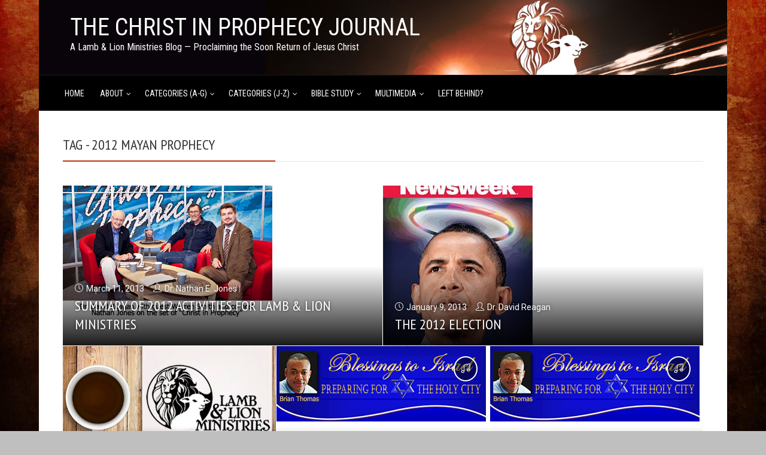

--- FILE ---
content_type: text/html; charset=UTF-8
request_url: https://christinprophecyblog.org/tag/2012-mayan-prophecy/
body_size: 24308
content:
<!DOCTYPE html>
<html dir="ltr" lang="en-US" prefix="og: https://ogp.me/ns#" xmlns:og="http://ogp.me/ns#" xmlns:fb="http://ogp.me/ns/fb#" class="no-js no-svg">
<head>
  	<meta charset="UTF-8">
	<meta name="viewport" content="user-scalable=yes, width=device-width, initial-scale=1, maximum-scale=1">
	<link rel="profile" href="https://gmpg.org/xfn/11" />
	<title>2012 Mayan Prophecy | The Christ in Prophecy Journal</title>
	<style>img:is([sizes="auto" i], [sizes^="auto," i]) { contain-intrinsic-size: 3000px 1500px }</style>
	
		<!-- All in One SEO 4.8.6 - aioseo.com -->
	<meta name="robots" content="max-image-preview:large" />
	<link rel="canonical" href="https://christinprophecyblog.org/tag/2012-mayan-prophecy/" />
	<link rel="next" href="https://christinprophecyblog.org/tag/2012-mayan-prophecy/page/2/" />
	<meta name="generator" content="All in One SEO (AIOSEO) 4.8.6" />
		<script type="application/ld+json" class="aioseo-schema">
			{"@context":"https:\/\/schema.org","@graph":[{"@type":"BreadcrumbList","@id":"https:\/\/christinprophecyblog.org\/tag\/2012-mayan-prophecy\/#breadcrumblist","itemListElement":[{"@type":"ListItem","@id":"https:\/\/christinprophecyblog.org#listItem","position":1,"name":"Home","item":"https:\/\/christinprophecyblog.org","nextItem":{"@type":"ListItem","@id":"https:\/\/christinprophecyblog.org\/tag\/2012-mayan-prophecy\/#listItem","name":"2012 Mayan Prophecy"}},{"@type":"ListItem","@id":"https:\/\/christinprophecyblog.org\/tag\/2012-mayan-prophecy\/#listItem","position":2,"name":"2012 Mayan Prophecy","previousItem":{"@type":"ListItem","@id":"https:\/\/christinprophecyblog.org#listItem","name":"Home"}}]},{"@type":"CollectionPage","@id":"https:\/\/christinprophecyblog.org\/tag\/2012-mayan-prophecy\/#collectionpage","url":"https:\/\/christinprophecyblog.org\/tag\/2012-mayan-prophecy\/","name":"2012 Mayan Prophecy | The Christ in Prophecy Journal","inLanguage":"en-US","isPartOf":{"@id":"https:\/\/christinprophecyblog.org\/#website"},"breadcrumb":{"@id":"https:\/\/christinprophecyblog.org\/tag\/2012-mayan-prophecy\/#breadcrumblist"}},{"@type":"Organization","@id":"https:\/\/christinprophecyblog.org\/#organization","name":"The Christ in Prophecy Journal","description":"A Lamb & Lion Ministries Blog \u2014 Proclaiming the Soon Return of Jesus Christ","url":"https:\/\/christinprophecyblog.org\/","telephone":"+19727363567"},{"@type":"WebSite","@id":"https:\/\/christinprophecyblog.org\/#website","url":"https:\/\/christinprophecyblog.org\/","name":"The Christ in Prophecy Journal","description":"A Lamb & Lion Ministries Blog \u2014 Proclaiming the Soon Return of Jesus Christ","inLanguage":"en-US","publisher":{"@id":"https:\/\/christinprophecyblog.org\/#organization"}}]}
		</script>
		<!-- All in One SEO -->

<link rel='dns-prefetch' href='//fonts.googleapis.com' />
<link rel="alternate" type="application/rss+xml" title="The Christ in Prophecy Journal &raquo; Feed" href="https://christinprophecyblog.org/feed/" />
<link rel="alternate" type="application/rss+xml" title="The Christ in Prophecy Journal &raquo; Comments Feed" href="https://christinprophecyblog.org/comments/feed/" />

<script>
var MP3jPLAYLISTS = [];
var MP3jPLAYERS = [];
</script>
<link rel="alternate" type="application/rss+xml" title="The Christ in Prophecy Journal &raquo; 2012 Mayan Prophecy Tag Feed" href="https://christinprophecyblog.org/tag/2012-mayan-prophecy/feed/" />
<script type="text/javascript">
/* <![CDATA[ */
window._wpemojiSettings = {"baseUrl":"https:\/\/s.w.org\/images\/core\/emoji\/16.0.1\/72x72\/","ext":".png","svgUrl":"https:\/\/s.w.org\/images\/core\/emoji\/16.0.1\/svg\/","svgExt":".svg","source":{"concatemoji":"https:\/\/christinprophecyblog.org\/wp-includes\/js\/wp-emoji-release.min.js?ver=bec9428563ebcd676cf345e0ef3f4eac"}};
/*! This file is auto-generated */
!function(s,n){var o,i,e;function c(e){try{var t={supportTests:e,timestamp:(new Date).valueOf()};sessionStorage.setItem(o,JSON.stringify(t))}catch(e){}}function p(e,t,n){e.clearRect(0,0,e.canvas.width,e.canvas.height),e.fillText(t,0,0);var t=new Uint32Array(e.getImageData(0,0,e.canvas.width,e.canvas.height).data),a=(e.clearRect(0,0,e.canvas.width,e.canvas.height),e.fillText(n,0,0),new Uint32Array(e.getImageData(0,0,e.canvas.width,e.canvas.height).data));return t.every(function(e,t){return e===a[t]})}function u(e,t){e.clearRect(0,0,e.canvas.width,e.canvas.height),e.fillText(t,0,0);for(var n=e.getImageData(16,16,1,1),a=0;a<n.data.length;a++)if(0!==n.data[a])return!1;return!0}function f(e,t,n,a){switch(t){case"flag":return n(e,"\ud83c\udff3\ufe0f\u200d\u26a7\ufe0f","\ud83c\udff3\ufe0f\u200b\u26a7\ufe0f")?!1:!n(e,"\ud83c\udde8\ud83c\uddf6","\ud83c\udde8\u200b\ud83c\uddf6")&&!n(e,"\ud83c\udff4\udb40\udc67\udb40\udc62\udb40\udc65\udb40\udc6e\udb40\udc67\udb40\udc7f","\ud83c\udff4\u200b\udb40\udc67\u200b\udb40\udc62\u200b\udb40\udc65\u200b\udb40\udc6e\u200b\udb40\udc67\u200b\udb40\udc7f");case"emoji":return!a(e,"\ud83e\udedf")}return!1}function g(e,t,n,a){var r="undefined"!=typeof WorkerGlobalScope&&self instanceof WorkerGlobalScope?new OffscreenCanvas(300,150):s.createElement("canvas"),o=r.getContext("2d",{willReadFrequently:!0}),i=(o.textBaseline="top",o.font="600 32px Arial",{});return e.forEach(function(e){i[e]=t(o,e,n,a)}),i}function t(e){var t=s.createElement("script");t.src=e,t.defer=!0,s.head.appendChild(t)}"undefined"!=typeof Promise&&(o="wpEmojiSettingsSupports",i=["flag","emoji"],n.supports={everything:!0,everythingExceptFlag:!0},e=new Promise(function(e){s.addEventListener("DOMContentLoaded",e,{once:!0})}),new Promise(function(t){var n=function(){try{var e=JSON.parse(sessionStorage.getItem(o));if("object"==typeof e&&"number"==typeof e.timestamp&&(new Date).valueOf()<e.timestamp+604800&&"object"==typeof e.supportTests)return e.supportTests}catch(e){}return null}();if(!n){if("undefined"!=typeof Worker&&"undefined"!=typeof OffscreenCanvas&&"undefined"!=typeof URL&&URL.createObjectURL&&"undefined"!=typeof Blob)try{var e="postMessage("+g.toString()+"("+[JSON.stringify(i),f.toString(),p.toString(),u.toString()].join(",")+"));",a=new Blob([e],{type:"text/javascript"}),r=new Worker(URL.createObjectURL(a),{name:"wpTestEmojiSupports"});return void(r.onmessage=function(e){c(n=e.data),r.terminate(),t(n)})}catch(e){}c(n=g(i,f,p,u))}t(n)}).then(function(e){for(var t in e)n.supports[t]=e[t],n.supports.everything=n.supports.everything&&n.supports[t],"flag"!==t&&(n.supports.everythingExceptFlag=n.supports.everythingExceptFlag&&n.supports[t]);n.supports.everythingExceptFlag=n.supports.everythingExceptFlag&&!n.supports.flag,n.DOMReady=!1,n.readyCallback=function(){n.DOMReady=!0}}).then(function(){return e}).then(function(){var e;n.supports.everything||(n.readyCallback(),(e=n.source||{}).concatemoji?t(e.concatemoji):e.wpemoji&&e.twemoji&&(t(e.twemoji),t(e.wpemoji)))}))}((window,document),window._wpemojiSettings);
/* ]]> */
</script>
<link rel='stylesheet' id='SFMCss-css' href='https://christinprophecyblog.org/wp-content/plugins/feedburner-alternative-and-rss-redirect/css/sfm_style.css?ver=bec9428563ebcd676cf345e0ef3f4eac' type='text/css' media='all' />
<link rel='stylesheet' id='SFMCSS-css' href='https://christinprophecyblog.org/wp-content/plugins/feedburner-alternative-and-rss-redirect/css/sfm_widgetStyle.css?ver=bec9428563ebcd676cf345e0ef3f4eac' type='text/css' media='all' />
<style id='wp-emoji-styles-inline-css' type='text/css'>

	img.wp-smiley, img.emoji {
		display: inline !important;
		border: none !important;
		box-shadow: none !important;
		height: 1em !important;
		width: 1em !important;
		margin: 0 0.07em !important;
		vertical-align: -0.1em !important;
		background: none !important;
		padding: 0 !important;
	}
</style>
<link rel='stylesheet' id='wp-block-library-css' href='https://christinprophecyblog.org/wp-includes/css/dist/block-library/style.min.css?ver=bec9428563ebcd676cf345e0ef3f4eac' type='text/css' media='all' />
<style id='classic-theme-styles-inline-css' type='text/css'>
/*! This file is auto-generated */
.wp-block-button__link{color:#fff;background-color:#32373c;border-radius:9999px;box-shadow:none;text-decoration:none;padding:calc(.667em + 2px) calc(1.333em + 2px);font-size:1.125em}.wp-block-file__button{background:#32373c;color:#fff;text-decoration:none}
</style>
<style id='js-archive-list-archive-widget-style-inline-css' type='text/css'>
/*!***************************************************************************************************************************************************************************************************************************************!*\
  !*** css ./node_modules/css-loader/dist/cjs.js??ruleSet[1].rules[4].use[1]!./node_modules/postcss-loader/dist/cjs.js??ruleSet[1].rules[4].use[2]!./node_modules/sass-loader/dist/cjs.js??ruleSet[1].rules[4].use[3]!./src/style.scss ***!
  \***************************************************************************************************************************************************************************************************************************************/
@charset "UTF-8";
/**
 * The following styles get applied both on the front of your site
 * and in the editor.
 *
 * Replace them with your own styles or remove the file completely.
 */
.js-archive-list a,
.js-archive-list a:focus,
.js-archive-list a:hover {
  text-decoration: none;
}
.js-archive-list .loading {
  display: inline-block;
  padding-left: 5px;
  vertical-align: middle;
  width: 25px;
}

.jal-hide {
  display: none;
}

.widget_jaw_widget ul.jaw_widget,
ul.jaw_widget ul,
body .wp-block-js-archive-list-archive-widget ul.jaw_widget,
body .wp-block-js-archive-list-archive-widget ul.jaw_widget ul,
body ul.jaw_widget {
  list-style: none;
  margin-left: 0;
  padding-left: 0;
}

.widget_jaw_widget ul.jaw_widget li,
.wp-block-js-archive-list-archive-widget ul.jaw_widget li,
.jaw_widget ul li {
  padding-left: 1rem;
  list-style: none;
}
.widget_jaw_widget ul.jaw_widget li::before,
.wp-block-js-archive-list-archive-widget ul.jaw_widget li::before,
.jaw_widget ul li::before {
  content: "";
}
.widget_jaw_widget ul.jaw_widget li .post-date,
.wp-block-js-archive-list-archive-widget ul.jaw_widget li .post-date,
.jaw_widget ul li .post-date {
  padding-left: 5px;
}
.widget_jaw_widget ul.jaw_widget li .post-date::before,
.wp-block-js-archive-list-archive-widget ul.jaw_widget li .post-date::before,
.jaw_widget ul li .post-date::before {
  content: "—";
  padding-right: 5px;
}

/** Bullet's padding **/
.jaw_symbol {
  margin-right: 0.5rem;
}

/*# sourceMappingURL=style-index.css.map*/
</style>
<style id='global-styles-inline-css' type='text/css'>
:root{--wp--preset--aspect-ratio--square: 1;--wp--preset--aspect-ratio--4-3: 4/3;--wp--preset--aspect-ratio--3-4: 3/4;--wp--preset--aspect-ratio--3-2: 3/2;--wp--preset--aspect-ratio--2-3: 2/3;--wp--preset--aspect-ratio--16-9: 16/9;--wp--preset--aspect-ratio--9-16: 9/16;--wp--preset--color--black: #000000;--wp--preset--color--cyan-bluish-gray: #abb8c3;--wp--preset--color--white: #ffffff;--wp--preset--color--pale-pink: #f78da7;--wp--preset--color--vivid-red: #cf2e2e;--wp--preset--color--luminous-vivid-orange: #ff6900;--wp--preset--color--luminous-vivid-amber: #fcb900;--wp--preset--color--light-green-cyan: #7bdcb5;--wp--preset--color--vivid-green-cyan: #00d084;--wp--preset--color--pale-cyan-blue: #8ed1fc;--wp--preset--color--vivid-cyan-blue: #0693e3;--wp--preset--color--vivid-purple: #9b51e0;--wp--preset--color--thr-acc: #be360c;--wp--preset--color--thr-txt: #171717;--wp--preset--color--thr-meta: #444444;--wp--preset--color--thr-bg: #ffffff;--wp--preset--gradient--vivid-cyan-blue-to-vivid-purple: linear-gradient(135deg,rgba(6,147,227,1) 0%,rgb(155,81,224) 100%);--wp--preset--gradient--light-green-cyan-to-vivid-green-cyan: linear-gradient(135deg,rgb(122,220,180) 0%,rgb(0,208,130) 100%);--wp--preset--gradient--luminous-vivid-amber-to-luminous-vivid-orange: linear-gradient(135deg,rgba(252,185,0,1) 0%,rgba(255,105,0,1) 100%);--wp--preset--gradient--luminous-vivid-orange-to-vivid-red: linear-gradient(135deg,rgba(255,105,0,1) 0%,rgb(207,46,46) 100%);--wp--preset--gradient--very-light-gray-to-cyan-bluish-gray: linear-gradient(135deg,rgb(238,238,238) 0%,rgb(169,184,195) 100%);--wp--preset--gradient--cool-to-warm-spectrum: linear-gradient(135deg,rgb(74,234,220) 0%,rgb(151,120,209) 20%,rgb(207,42,186) 40%,rgb(238,44,130) 60%,rgb(251,105,98) 80%,rgb(254,248,76) 100%);--wp--preset--gradient--blush-light-purple: linear-gradient(135deg,rgb(255,206,236) 0%,rgb(152,150,240) 100%);--wp--preset--gradient--blush-bordeaux: linear-gradient(135deg,rgb(254,205,165) 0%,rgb(254,45,45) 50%,rgb(107,0,62) 100%);--wp--preset--gradient--luminous-dusk: linear-gradient(135deg,rgb(255,203,112) 0%,rgb(199,81,192) 50%,rgb(65,88,208) 100%);--wp--preset--gradient--pale-ocean: linear-gradient(135deg,rgb(255,245,203) 0%,rgb(182,227,212) 50%,rgb(51,167,181) 100%);--wp--preset--gradient--electric-grass: linear-gradient(135deg,rgb(202,248,128) 0%,rgb(113,206,126) 100%);--wp--preset--gradient--midnight: linear-gradient(135deg,rgb(2,3,129) 0%,rgb(40,116,252) 100%);--wp--preset--font-size--small: 13px;--wp--preset--font-size--medium: 20px;--wp--preset--font-size--large: 23px;--wp--preset--font-size--x-large: 42px;--wp--preset--font-size--normal: 16px;--wp--preset--font-size--huge: 29px;--wp--preset--spacing--20: 0.44rem;--wp--preset--spacing--30: 0.67rem;--wp--preset--spacing--40: 1rem;--wp--preset--spacing--50: 1.5rem;--wp--preset--spacing--60: 2.25rem;--wp--preset--spacing--70: 3.38rem;--wp--preset--spacing--80: 5.06rem;--wp--preset--shadow--natural: 6px 6px 9px rgba(0, 0, 0, 0.2);--wp--preset--shadow--deep: 12px 12px 50px rgba(0, 0, 0, 0.4);--wp--preset--shadow--sharp: 6px 6px 0px rgba(0, 0, 0, 0.2);--wp--preset--shadow--outlined: 6px 6px 0px -3px rgba(255, 255, 255, 1), 6px 6px rgba(0, 0, 0, 1);--wp--preset--shadow--crisp: 6px 6px 0px rgba(0, 0, 0, 1);}:where(.is-layout-flex){gap: 0.5em;}:where(.is-layout-grid){gap: 0.5em;}body .is-layout-flex{display: flex;}.is-layout-flex{flex-wrap: wrap;align-items: center;}.is-layout-flex > :is(*, div){margin: 0;}body .is-layout-grid{display: grid;}.is-layout-grid > :is(*, div){margin: 0;}:where(.wp-block-columns.is-layout-flex){gap: 2em;}:where(.wp-block-columns.is-layout-grid){gap: 2em;}:where(.wp-block-post-template.is-layout-flex){gap: 1.25em;}:where(.wp-block-post-template.is-layout-grid){gap: 1.25em;}.has-black-color{color: var(--wp--preset--color--black) !important;}.has-cyan-bluish-gray-color{color: var(--wp--preset--color--cyan-bluish-gray) !important;}.has-white-color{color: var(--wp--preset--color--white) !important;}.has-pale-pink-color{color: var(--wp--preset--color--pale-pink) !important;}.has-vivid-red-color{color: var(--wp--preset--color--vivid-red) !important;}.has-luminous-vivid-orange-color{color: var(--wp--preset--color--luminous-vivid-orange) !important;}.has-luminous-vivid-amber-color{color: var(--wp--preset--color--luminous-vivid-amber) !important;}.has-light-green-cyan-color{color: var(--wp--preset--color--light-green-cyan) !important;}.has-vivid-green-cyan-color{color: var(--wp--preset--color--vivid-green-cyan) !important;}.has-pale-cyan-blue-color{color: var(--wp--preset--color--pale-cyan-blue) !important;}.has-vivid-cyan-blue-color{color: var(--wp--preset--color--vivid-cyan-blue) !important;}.has-vivid-purple-color{color: var(--wp--preset--color--vivid-purple) !important;}.has-black-background-color{background-color: var(--wp--preset--color--black) !important;}.has-cyan-bluish-gray-background-color{background-color: var(--wp--preset--color--cyan-bluish-gray) !important;}.has-white-background-color{background-color: var(--wp--preset--color--white) !important;}.has-pale-pink-background-color{background-color: var(--wp--preset--color--pale-pink) !important;}.has-vivid-red-background-color{background-color: var(--wp--preset--color--vivid-red) !important;}.has-luminous-vivid-orange-background-color{background-color: var(--wp--preset--color--luminous-vivid-orange) !important;}.has-luminous-vivid-amber-background-color{background-color: var(--wp--preset--color--luminous-vivid-amber) !important;}.has-light-green-cyan-background-color{background-color: var(--wp--preset--color--light-green-cyan) !important;}.has-vivid-green-cyan-background-color{background-color: var(--wp--preset--color--vivid-green-cyan) !important;}.has-pale-cyan-blue-background-color{background-color: var(--wp--preset--color--pale-cyan-blue) !important;}.has-vivid-cyan-blue-background-color{background-color: var(--wp--preset--color--vivid-cyan-blue) !important;}.has-vivid-purple-background-color{background-color: var(--wp--preset--color--vivid-purple) !important;}.has-black-border-color{border-color: var(--wp--preset--color--black) !important;}.has-cyan-bluish-gray-border-color{border-color: var(--wp--preset--color--cyan-bluish-gray) !important;}.has-white-border-color{border-color: var(--wp--preset--color--white) !important;}.has-pale-pink-border-color{border-color: var(--wp--preset--color--pale-pink) !important;}.has-vivid-red-border-color{border-color: var(--wp--preset--color--vivid-red) !important;}.has-luminous-vivid-orange-border-color{border-color: var(--wp--preset--color--luminous-vivid-orange) !important;}.has-luminous-vivid-amber-border-color{border-color: var(--wp--preset--color--luminous-vivid-amber) !important;}.has-light-green-cyan-border-color{border-color: var(--wp--preset--color--light-green-cyan) !important;}.has-vivid-green-cyan-border-color{border-color: var(--wp--preset--color--vivid-green-cyan) !important;}.has-pale-cyan-blue-border-color{border-color: var(--wp--preset--color--pale-cyan-blue) !important;}.has-vivid-cyan-blue-border-color{border-color: var(--wp--preset--color--vivid-cyan-blue) !important;}.has-vivid-purple-border-color{border-color: var(--wp--preset--color--vivid-purple) !important;}.has-vivid-cyan-blue-to-vivid-purple-gradient-background{background: var(--wp--preset--gradient--vivid-cyan-blue-to-vivid-purple) !important;}.has-light-green-cyan-to-vivid-green-cyan-gradient-background{background: var(--wp--preset--gradient--light-green-cyan-to-vivid-green-cyan) !important;}.has-luminous-vivid-amber-to-luminous-vivid-orange-gradient-background{background: var(--wp--preset--gradient--luminous-vivid-amber-to-luminous-vivid-orange) !important;}.has-luminous-vivid-orange-to-vivid-red-gradient-background{background: var(--wp--preset--gradient--luminous-vivid-orange-to-vivid-red) !important;}.has-very-light-gray-to-cyan-bluish-gray-gradient-background{background: var(--wp--preset--gradient--very-light-gray-to-cyan-bluish-gray) !important;}.has-cool-to-warm-spectrum-gradient-background{background: var(--wp--preset--gradient--cool-to-warm-spectrum) !important;}.has-blush-light-purple-gradient-background{background: var(--wp--preset--gradient--blush-light-purple) !important;}.has-blush-bordeaux-gradient-background{background: var(--wp--preset--gradient--blush-bordeaux) !important;}.has-luminous-dusk-gradient-background{background: var(--wp--preset--gradient--luminous-dusk) !important;}.has-pale-ocean-gradient-background{background: var(--wp--preset--gradient--pale-ocean) !important;}.has-electric-grass-gradient-background{background: var(--wp--preset--gradient--electric-grass) !important;}.has-midnight-gradient-background{background: var(--wp--preset--gradient--midnight) !important;}.has-small-font-size{font-size: var(--wp--preset--font-size--small) !important;}.has-medium-font-size{font-size: var(--wp--preset--font-size--medium) !important;}.has-large-font-size{font-size: var(--wp--preset--font-size--large) !important;}.has-x-large-font-size{font-size: var(--wp--preset--font-size--x-large) !important;}
:where(.wp-block-post-template.is-layout-flex){gap: 1.25em;}:where(.wp-block-post-template.is-layout-grid){gap: 1.25em;}
:where(.wp-block-columns.is-layout-flex){gap: 2em;}:where(.wp-block-columns.is-layout-grid){gap: 2em;}
:root :where(.wp-block-pullquote){font-size: 1.5em;line-height: 1.6;}
</style>
<link rel='stylesheet' id='bcct_style-css' href='https://christinprophecyblog.org/wp-content/plugins/better-click-to-tweet/assets/css/styles.css?ver=3.0' type='text/css' media='all' />
<link rel='stylesheet' id='contact-form-7-css' href='https://christinprophecyblog.org/wp-content/plugins/contact-form-7/includes/css/styles.css?ver=6.1.1' type='text/css' media='all' />
<link rel='stylesheet' id='mks_shortcodes_fntawsm_css-css' href='https://christinprophecyblog.org/wp-content/plugins/meks-flexible-shortcodes/css/font-awesome/css/font-awesome.min.css?ver=1.3.8' type='text/css' media='screen' />
<link rel='stylesheet' id='mks_shortcodes_simple_line_icons-css' href='https://christinprophecyblog.org/wp-content/plugins/meks-flexible-shortcodes/css/simple-line/simple-line-icons.css?ver=1.3.8' type='text/css' media='screen' />
<link rel='stylesheet' id='mks_shortcodes_css-css' href='https://christinprophecyblog.org/wp-content/plugins/meks-flexible-shortcodes/css/style.css?ver=1.3.8' type='text/css' media='screen' />
<link rel='stylesheet' id='essb-social-profiles-css' href='https://christinprophecyblog.org/wp-content/plugins/easy-social-share-buttons3/lib/modules/social-followers-counter/assets/social-profiles.min.css?ver=10.5' type='text/css' media='all' />
<link rel='stylesheet' id='easy-social-share-buttons-animations-css' href='https://christinprophecyblog.org/wp-content/plugins/easy-social-share-buttons3/assets/css/essb-animations.min.css?ver=10.5' type='text/css' media='all' />
<link rel='stylesheet' id='easy-social-share-buttons-css' href='https://christinprophecyblog.org/wp-content/plugins/easy-social-share-buttons3/assets/css/easy-social-share-buttons.css?ver=10.5' type='text/css' media='all' />
<style id='easy-social-share-buttons-inline-css' type='text/css'>
.essbfc-container li a { text-decoration: none!important; }.essb_links .essb_link_mastodon { --essb-network: #6364ff;}.essb_displayed_sidebar{left:5px!important;}.essb_displayed_sidebar_right{right:5px!important;}
</style>
<link rel='stylesheet' id='thr-fonts-css' href='https://fonts.googleapis.com/css?family=Roboto%3A400%2C300%7CPT+Sans+Narrow%3A400%7CRoboto+Condensed%3A400&#038;subset=latin&#038;ver=2.2' type='text/css' media='all' />
<link rel='stylesheet' id='thr_style-css' href='https://christinprophecyblog.org/wp-content/themes/throne/style.css?ver=2.2' type='text/css' media='all' />
<style id='thr_style-inline-css' type='text/css'>
body,.button_respond,.thr_author_link {font-family: 'Roboto';font-weight: 300;}h1,h2,h3,h4,h5,h6,.featured_posts_link,.mks_author_widget h3{font-family: 'PT Sans Narrow';font-weight: 400;}#nav li a,.site-title,.site-title a,.site-desc,.sidr ul li a{font-family: 'Roboto Condensed';font-weight: 400;}body,.overlay_bg_div{background-color: rgba(0,0,0,0.25);}.arch_line,.page-progress span{background: #be360c;}.thr_boxed_wrapper,.is_bxd.meta-share{background-color: #ffffff;}.thr_boxed{margin-top: 0px;}::-webkit-input-placeholder { color:#ffffff;}:-moz-placeholder { color: #ffffff;}::-moz-placeholder { color:#ffffff;}:-ms-input-placeholder { color:#ffffff;}.site-title a,#nav li a,.header-main,.search_header_form input[type="text"], .search_header_form input[type="text"]:focus,.menu-item-has-children:after,.sidr ul li span,.sidr ul li a {color: #ffffff;}#nav > ul > li:hover > a, #nav a:hover,#nav li.current-menu-item > a,#nav li.current_page_item > a,#nav li.current-menu-item.menu-item-has-children:after,#nav li.current_page_item.menu-item-has-children:after,.sidr ul li:hover > a, .sidr ul li:hover > span,#sidr-existing-content li.sidr-class-current_page_item > a,#sidr-existing-content li.sidr-class-current_page_item > .thr_menu_parent,#sidr-existing-content li.sidr-class-current-menu-item > a,#sidr-existing-content li.sidr-class-current-menu-item > .thr_menu_parent,.nav-btn{color: #ffb266;}.sidr ul li:hover > a, .sidr ul li.active > a, .sidr ul li.sidr-class-active > a,.sidr ul li ul li:hover > a, .sidr ul li ul li.active > a, .sidr ul li ul li.sidr-class-active > a {-webkit-box-shadow: inset 2px 0 0 0px #ffb266;-moz-box-shadow: inset 2px 0 0 0px #ffb266;box-shadow: inset 2px 0 0 0px #ffb266;}.menu-item-has-children:after{border-top-color: #ffffff;}li.menu-item-has-children:hover:after{color: #ffb266;}.header-main {height: 125px;background-color: #222222;background-color: rgba(34,34,34,0.00);background-repeat:repeat;}.sidr{background-color: #000000;}#sticky_header{background-color: #000000;background:rgba(0,0,0,0.9);}.header-main .search_header_form{background-color: transparent;}.header-main .search_header_form input[type="text"]{top:38px;;}#nav li a{padding: 51px 3px 52px;}.header-bottom,#nav .sub-menu{background-color: #000000;}.header_ads_space{margin: 17px 0;}.logo_wrapper{top: 26px;left: 12px;}.menu-item-has-children:after{margin: 56px 0 0 2px;}.main_content_wrapper{background-color: #ffffff;}.thr_content_wrapped .meta-share{background-color: #ffffff;}.main_content_wrapper .single .entry-title, .page-template-default .entry-title,.main_content_wrapper .entry-title a,.main_content_wrapper h1,.main_content_wrapper h2,.main_content_wrapper h3,.main_content_wrapper h4, .main_content_wrapper h5,.main_content_wrapper h6,#subheader_box h1,#subheader_box h2,#subheader_box h3,#subheader_box h4,#subheader_box h5,#subheader_box h6{color: #333333;}.main_content_wrapper,#subheader_box p{color: #171717;}.meta-item,.meta-item a,.comment-metadata time,.comment-list .reply a,.main_content_wrapper .button_respond,li.cat-item,.widget_archive li,.widget_recent_entries ul span{color: #444444;}.meta-item i,.entry-title a:hover,a,.comment-metadata time:before,.button_respond:hover,.button_respond i,.comment-list .reply a:before,.comment-list .reply a:hover,.meta-item a:hover,.error404 h1,.thr_content_wrapped .meta-share.meta-itemi{color: #be360c;}.error404 .entry-content .nav-menu li a{background: #be360c;}.underlined_heading span{border-bottom-color: #be360c;}.is-style-solid-color{background-color: #be360c;color: #ffffff;}blockquote{border-color: #be360c;}blockquote.wp-block-quote{border-color: #be360c;}.comment-reply-title:after,#submit,.meta-item .read_more_button, .thr_button, input[type="submit"],.current, .page-numbers:hover, .thr-load-more a:hover, #pagination .post_previous a:hover, #pagination .post_next a:hover, .load_more_posts a:hover,.f_read_more,.wp-caption .wp-caption-text,.wp-block-image figcaption,.entry-content .mejs-container .mejs-controls, .entry-content .mejs-embed, .entry-content .mejs-embed body,.comment-list li.bypostauthor > .comment-body:after,.comment-list li.comment-author-admin > .comment-body:after,.wp-block-button__link,body div.wpforms-container-full .wpforms-form input[type=submit], body div.wpforms-container-full .wpforms-form button[type=submit], body div.wpforms-container-full .wpforms-form .wpforms-page-button,body div.wpforms-container-full .wpforms-form input[type=submit]:hover, body div.wpforms-container-full .wpforms-form button[type=submit]:hover, body div.wpforms-container-full .wpforms-form .wpforms-page-button:hover {background: #be360c;}.entry-content .mejs-controls .mejs-time-rail .mejs-time-total,.entry-content .mejs-controls .mejs-horizontal-volume-slider .mejs-horizontal-volume-total,.entry-content .mejs-controls .mejs-time-rail .mejs-time-loaded{background: rgba(0,0,0,0.25);}.entry-content .mejs-controls .mejs-time-rail .mejs-time-current,.entry-content .mejs-controls .mejs-horizontal-volume-slider .mejs-horizontal-volume-current {background: rgba(190,54,12,0.5);}.current, .page-numbers:hover, .thr-load-more a:hover #pagination .post_previous a:hover, #pagination .post_next a:hover, .load_more_posts a:hover{box-shadow: inset 0 0 0 1px #be360c;}.thr-loader > div{-webkit-box-shadow: 0 1px 0 0 #be360c;-moz-box-shadow: 0 1px 0 0 #be360c;box-shadow: 0 1px 0 0 #be360c;}.thr_sidebar_wrapped #sidebar,.thr_widget_wrapped #sidebar .widget,.thr_sidebar_wrapped .affix,.thr_sidebar_wrapped .affix-bottom{background: #ffffff;}#sidebar .widget-title,#sidebar h1,#sidebar h2,#sidebar h3,#sidebar h4,#sidebar h5,#sidebar h6{color: #333333;}#sidebar .widget-title span{border-bottom-color: #be360c;}.widget_tag_cloud a,#sidebar .widget a,li.recentcomments:before,#sidebar .thr_posts_widget.widget .entry-meta a:hover {color: #be360c;}#sidebar{color: #444444;}.footer_wrapper{background-color: #333333}.footer_wrapper p,.footer_wrapper,.footer_wrapper .widget{color: #d8d8d8;}.footer_wrapper a{color: #ffb266;}.footer_wrapper h1,.footer_wrapper h2,.footer_wrapper h3,.footer_wrapper h4,.footer_wrapper h5,.footer_wrapper h6,.footer_wrapper .widget-title{color: #ffffff;}.archive-title,.category-heading-title,#archive_title p,.archive-title h1{color: #333333;}.has-small-font-size{ font-size: 13px;}.has-normal-font-size{ font-size: 16px;}.has-large-font-size{ font-size: 23px;}.has-huge-font-size{ font-size: 29px;}.has-thr-acc-background-color{ background-color: #be360c;}.has-thr-acc-color{ color: #be360c;}.has-thr-txt-background-color{ background-color: #171717;}.has-thr-txt-color{ color: #171717;}.has-thr-meta-background-color{ background-color: #444444;}.has-thr-meta-color{ color: #444444;}.has-thr-bg-background-color{ background-color: #ffffff;}.has-thr-bg-color{ color: #ffffff;}.site-title a{text-transform: uppercase;}.nav-menu li a{text-transform: uppercase;}.widget-title{text-transform: uppercase;}.footer_wrapper .widget-title{text-transform: uppercase;}.featured_title_over h2{text-transform: uppercase;}
</style>
<link rel='stylesheet' id='thr_responsive-css' href='https://christinprophecyblog.org/wp-content/themes/throne/assets/css/responsive.css?ver=2.2' type='text/css' media='all' />
<link rel='stylesheet' id='meks-ads-widget-css' href='https://christinprophecyblog.org/wp-content/plugins/meks-easy-ads-widget/css/style.css?ver=2.0.9' type='text/css' media='all' />
<link rel='stylesheet' id='meks_instagram-widget-styles-css' href='https://christinprophecyblog.org/wp-content/plugins/meks-easy-instagram-widget/css/widget.css?ver=bec9428563ebcd676cf345e0ef3f4eac' type='text/css' media='all' />
<link rel='stylesheet' id='meks-flickr-widget-css' href='https://christinprophecyblog.org/wp-content/plugins/meks-simple-flickr-widget/css/style.css?ver=1.3' type='text/css' media='all' />
<link rel='stylesheet' id='meks-author-widget-css' href='https://christinprophecyblog.org/wp-content/plugins/meks-smart-author-widget/css/style.css?ver=1.1.5' type='text/css' media='all' />
<link rel='stylesheet' id='meks-social-widget-css' href='https://christinprophecyblog.org/wp-content/plugins/meks-smart-social-widget/css/style.css?ver=1.6.5' type='text/css' media='all' />
<link rel='stylesheet' id='meks-themeforest-widget-css' href='https://christinprophecyblog.org/wp-content/plugins/meks-themeforest-smart-widget/css/style.css?ver=1.6' type='text/css' media='all' />
<link rel='stylesheet' id='meks_ess-main-css' href='https://christinprophecyblog.org/wp-content/plugins/meks-easy-social-share/assets/css/main.css?ver=1.3' type='text/css' media='all' />
<style id='meks_ess-main-inline-css' type='text/css'>

                body .meks_ess a {
                    background: #444444 !important;
                }
                body .meks_ess.transparent a::before, body .meks_ess.transparent a span, body .meks_ess.outline a span {
                    color: #444444 !important;
                }
                body .meks_ess.outline a::before {
                    color: #444444 !important;
                }
                body .meks_ess.outline a {
                    border-color: #444444 !important;
                }
                body .meks_ess.outline a:hover {
                    border-color: #444444 !important;
                }
            
</style>
<link rel='stylesheet' id='mp3-jplayer-css' href='https://christinprophecyblog.org/wp-content/plugins/mp3-jplayer/css/light.css?ver=2.7.3' type='text/css' media='all' />
<script type="text/javascript" src="https://christinprophecyblog.org/wp-includes/js/jquery/jquery.min.js?ver=3.7.1" id="jquery-core-js"></script>
<script type="text/javascript" src="https://christinprophecyblog.org/wp-includes/js/jquery/jquery-migrate.min.js?ver=3.4.1" id="jquery-migrate-js"></script>
<link rel="https://api.w.org/" href="https://christinprophecyblog.org/wp-json/" /><link rel="alternate" title="JSON" type="application/json" href="https://christinprophecyblog.org/wp-json/wp/v2/tags/141" /><link rel="EditURI" type="application/rsd+xml" title="RSD" href="https://christinprophecyblog.org/xmlrpc.php?rsd" />
<meta name="generator" content="Redux 4.5.7" /> <meta name="follow.[base64]" content="NLh6YuSZjcUKyjBhD360"/><script async src="https://www.googletagmanager.com/gtag/js?id=GTM-PRPX9KV" type="text/javascript"></script><script type="text/javascript">window.dataLayer = window.dataLayer || [];function gtag(){dataLayer.push(arguments);}gtag('js', new Date());<!-- Google Tag Manager -->
(function(w,d,s,l,i){w[l]=w[l]||[];w[l].push({'gtm.start':
new Date().getTime(),event:'gtm.js'});var f=d.getElementsByTagName(s)[0],
j=d.createElement(s),dl=l!='dataLayer'?'&amp;l='+l:'';j.async=true;j.src=
'https://www.googletagmanager.com/gtm.js?id='+i+dl;f.parentNode.insertBefore(j,f);
})(window,document,'script','dataLayer','GTM-PRPX9KV');
<!-- End Google Tag Manager -->
</script><style type="text/css">.recentcomments a{display:inline !important;padding:0 !important;margin:0 !important;}</style><link rel="icon" href="https://christinprophecyblog.org/wp-content/uploads/2019/10/cropped-favicon-32x32.png" sizes="32x32" />
<link rel="icon" href="https://christinprophecyblog.org/wp-content/uploads/2019/10/cropped-favicon-192x192.png" sizes="192x192" />
<link rel="apple-touch-icon" href="https://christinprophecyblog.org/wp-content/uploads/2019/10/cropped-favicon-180x180.png" />
<meta name="msapplication-TileImage" content="https://christinprophecyblog.org/wp-content/uploads/2019/10/cropped-favicon-270x270.png" />
		<style type="text/css" id="wp-custom-css">
			.submit { 
    margin-top: 100px;
}

.fb_iframe_widget {
    margin-bottom: 8px!important;
}

.jaw_years {
    font-size: 16px;
}

.jaw_months {
    font-size: 15px;
    padding-left: 15px;
}

.jaw_posts {
    font-size: 14px;
}

input[type="text"] {
    border: 1px solid rgba(0, 0, 0, 0.23);
}

.category-heading-title, #archive_title {
    text-transform: uppercase;
}

.sidebar_rss_button {
    padding: 4px 14px;
    float: left;
    background: #e23a3e;
    color: #FFF;
    border-radius: 5px;
    font-size: 16px;
    line-height: 30px!important;
    width: 100%;
    text-align: center;
    text-decoration: none!important;
}

body {
    font-weight: 400;
}

a {
    font-weight: 400;
}

.apsc-each-profile a {
    color: #fff !important;
}

@media only screen and (max-width: 950px){
.header-main {
    height: 70px !important;
    text-align: center;
}

.header-sticky {
    height: 60px!important;
}}		</style>
		
<!-- START - Open Graph and Twitter Card Tags 3.3.5 -->
 <!-- Facebook Open Graph -->
  <meta property="og:locale" content="en_US"/>
  <meta property="og:site_name" content="The Christ in Prophecy Journal"/>
  <meta property="og:title" content="2012 Mayan Prophecy"/>
  <meta property="og:url" content="https://christinprophecyblog.org/tag/2012-mayan-prophecy/"/>
  <meta property="og:type" content="article"/>
  <meta property="og:description" content="A Lamb &amp; Lion Ministries Blog — Proclaiming the Soon Return of Jesus Christ"/>
  <meta property="article:publisher" content="https://www.facebook.com/lamblionministries"/>
 <!-- Google+ / Schema.org -->
 <!-- Twitter Cards -->
  <meta name="twitter:title" content="2012 Mayan Prophecy"/>
  <meta name="twitter:url" content="https://christinprophecyblog.org/tag/2012-mayan-prophecy/"/>
  <meta name="twitter:description" content="A Lamb &amp; Lion Ministries Blog — Proclaiming the Soon Return of Jesus Christ"/>
  <meta name="twitter:card" content="summary_large_image"/>
 <!-- SEO -->
 <!-- Misc. tags -->
 <!-- is_tag -->
<!-- END - Open Graph and Twitter Card Tags 3.3.5 -->
	
</head>


<body data-rsssl=1 class="archive tag tag-2012-mayan-prophecy tag-141 wp-embed-responsive wp-theme-throne essb-10.5 thr_content_wrapped thr_sidebar_wrapped thr_body_sidebar_right sticky_on throne-v_2_2">

<div class="body_bg_img">
	<div class="overlay_bg_div"></div>
	<img src="https://christinprophecyblog.org/wp-content/uploads/2021/03/background_woodmap1.jpg" alt="The Christ in Prophecy Journal"/>
</div>

<div class="thr_boxed">
	<div class="thr_boxed_wrapper">

<div id="sticky_header" class="header-sticky"><div class="content_wrapper"></div></div>

<header id="header" class="header full_width clearfix">
	<div class="header-main">
					<div class="header_bg_img"><img src="https://christinprophecyblog.org/wp-content/uploads/2017/10/logo-cip-journal.jpg" alt="The Christ in Prophecy Journal"/></div>
				<div class="content_wrapper">		
						<a class="nav-btn" id="nav-open-btn" href="#"><i class="fa fa-bars"></i></a>
<div class="logo_wrapper">

		
	
	<span class="site-title">
		<a href="https://christinprophecyblog.org/" title="The Christ in Prophecy Journal" >
							The Christ in Prophecy Journal					</a>
	</span>

	<span class="site-desc">
		A Lamb &amp; Lion Ministries Blog — Proclaiming the Soon Return of Jesus Christ	</span>	
	

</div>
<div class="header_ads_space">
</div>		</div>

	</div>
		<div class="header-bottom">
		<div class="content_wrapper">
			
<div class="header-bottom-wrapper">
<nav id="nav" class="main_navigation">
	<ul id="thr_main_navigation_menu" class="nav-menu"><li id="menu-item-16158" class="menu-item menu-item-type-custom menu-item-object-custom menu-item-home menu-item-16158"><a href="https://christinprophecyblog.org/">Home</a></li>
<li id="menu-item-16223" class="menu-item menu-item-type-post_type menu-item-object-page menu-item-has-children menu-item-16223"><a href="https://christinprophecyblog.org/about/">About</a>
<ul class="sub-menu">
	<li id="menu-item-17159" class="menu-item menu-item-type-custom menu-item-object-custom menu-item-17159"><a href="http://christinprophecy.org">Main Site</a></li>
	<li id="menu-item-16867" class="menu-item menu-item-type-custom menu-item-object-custom menu-item-16867"><a href="http://christinprophecy.org/contact/">Contact</a></li>
	<li id="menu-item-17160" class="menu-item menu-item-type-custom menu-item-object-custom menu-item-17160"><a href="https://lamblionresources.com/">Store</a></li>
	<li id="menu-item-16868" class="menu-item menu-item-type-custom menu-item-object-custom menu-item-16868"><a href="http://christinprophecy.org/donate/">Donate</a></li>
</ul>
</li>
<li id="menu-item-16159" class="menu-item menu-item-type-custom menu-item-object-custom menu-item-has-children menu-item-16159"><a href="#">Categories (A-G)</a>
<ul class="sub-menu">
	<li id="menu-item-16190" class="menu-item menu-item-type-taxonomy menu-item-object-category menu-item-16190"><a href="https://christinprophecyblog.org/category/afterlife/">Afterlife</a></li>
	<li id="menu-item-16191" class="menu-item menu-item-type-taxonomy menu-item-object-category menu-item-16191"><a href="https://christinprophecyblog.org/category/angelic-realm/">Angelic Realm</a></li>
	<li id="menu-item-16192" class="menu-item menu-item-type-taxonomy menu-item-object-category menu-item-16192"><a href="https://christinprophecyblog.org/category/christian-defense/">Christian Defense</a></li>
	<li id="menu-item-16193" class="menu-item menu-item-type-taxonomy menu-item-object-category menu-item-16193"><a href="https://christinprophecyblog.org/category/creation-science/">Creation Science</a></li>
	<li id="menu-item-16194" class="menu-item menu-item-type-taxonomy menu-item-object-category menu-item-16194"><a href="https://christinprophecyblog.org/category/false-prophecies/">False Prophecies</a></li>
	<li id="menu-item-16195" class="menu-item menu-item-type-taxonomy menu-item-object-category menu-item-16195"><a href="https://christinprophecyblog.org/category/first-coming-of-christ/">First Coming of Christ</a></li>
	<li id="menu-item-16196" class="menu-item menu-item-type-taxonomy menu-item-object-category menu-item-16196"><a href="https://christinprophecyblog.org/category/gentiles-in-prophecy/">Gentiles in Prophecy</a></li>
	<li id="menu-item-16197" class="menu-item menu-item-type-taxonomy menu-item-object-category menu-item-16197"><a href="https://christinprophecyblog.org/category/gospel/">Gospel</a></li>
</ul>
</li>
<li id="menu-item-16189" class="menu-item menu-item-type-custom menu-item-object-custom menu-item-has-children menu-item-16189"><a href="#">Categories (J-Z)</a>
<ul class="sub-menu">
	<li id="menu-item-16198" class="menu-item menu-item-type-taxonomy menu-item-object-category menu-item-16198"><a href="https://christinprophecyblog.org/category/jews-in-prophecy/">Jews in Prophecy</a></li>
	<li id="menu-item-16199" class="menu-item menu-item-type-taxonomy menu-item-object-category menu-item-16199"><a href="https://christinprophecyblog.org/category/last-days/">Last Days</a></li>
	<li id="menu-item-16200" class="menu-item menu-item-type-taxonomy menu-item-object-category menu-item-16200"><a href="https://christinprophecyblog.org/category/millennial-kingdom/">Millennial Kingdom</a></li>
	<li id="menu-item-16201" class="menu-item menu-item-type-taxonomy menu-item-object-category menu-item-16201"><a href="https://christinprophecyblog.org/category/resources/">Resources</a></li>
	<li id="menu-item-16202" class="menu-item menu-item-type-taxonomy menu-item-object-category menu-item-16202"><a href="https://christinprophecyblog.org/category/second-coming-of-christ/">Second Coming of Christ</a></li>
	<li id="menu-item-16203" class="menu-item menu-item-type-taxonomy menu-item-object-category menu-item-16203"><a href="https://christinprophecyblog.org/category/signs-of-the-end-times/">Signs of the End Times</a></li>
	<li id="menu-item-16204" class="menu-item menu-item-type-taxonomy menu-item-object-category menu-item-16204"><a href="https://christinprophecyblog.org/category/tribulation/">Tribulation</a></li>
	<li id="menu-item-16205" class="menu-item menu-item-type-taxonomy menu-item-object-category menu-item-16205"><a href="https://christinprophecyblog.org/category/worship/">Worship</a></li>
</ul>
</li>
<li id="menu-item-16163" class="menu-item menu-item-type-taxonomy menu-item-object-category menu-item-has-children menu-item-16163"><a href="https://christinprophecyblog.org/category/bible-study/">Bible Study</a>
<ul class="sub-menu">
	<li id="menu-item-16164" class="menu-item menu-item-type-taxonomy menu-item-object-category menu-item-16164"><a href="https://christinprophecyblog.org/category/bible-study/book-of-daniel/">Daniel</a></li>
	<li id="menu-item-16165" class="menu-item menu-item-type-taxonomy menu-item-object-category menu-item-16165"><a href="https://christinprophecyblog.org/category/bible-study/book-of-ezekiel/">Ezekiel</a></li>
	<li id="menu-item-20613" class="menu-item menu-item-type-taxonomy menu-item-object-category menu-item-20613"><a href="https://christinprophecyblog.org/category/bible-study/book-of-ezra/">Ezra</a></li>
	<li id="menu-item-16167" class="menu-item menu-item-type-taxonomy menu-item-object-category menu-item-16167"><a href="https://christinprophecyblog.org/category/bible-study/book-of-isaiah/">Isaiah</a></li>
	<li id="menu-item-20818" class="menu-item menu-item-type-taxonomy menu-item-object-category menu-item-20818"><a href="https://christinprophecyblog.org/category/bible-study/books-of-jeremiah/">Jeremiah</a></li>
	<li id="menu-item-20452" class="menu-item menu-item-type-taxonomy menu-item-object-category menu-item-20452"><a href="https://christinprophecyblog.org/category/bible-study/book-of-joshua/">Joshua</a></li>
	<li id="menu-item-16168" class="menu-item menu-item-type-taxonomy menu-item-object-category menu-item-16168"><a href="https://christinprophecyblog.org/category/bible-study/book-of-jude/">Jude</a></li>
	<li id="menu-item-20527" class="menu-item menu-item-type-taxonomy menu-item-object-category menu-item-20527"><a href="https://christinprophecyblog.org/category/bible-study/books-of-1-and-2-kings/">1 and 2 Kings</a></li>
	<li id="menu-item-16598" class="menu-item menu-item-type-taxonomy menu-item-object-category menu-item-16598"><a href="https://christinprophecyblog.org/category/bible-study/minor-prophets/">MInor Prophets</a></li>
	<li id="menu-item-20413" class="menu-item menu-item-type-taxonomy menu-item-object-category menu-item-20413"><a href="https://christinprophecyblog.org/category/bible-study/book-of-numbers/">Numbers</a></li>
	<li id="menu-item-19883" class="menu-item menu-item-type-taxonomy menu-item-object-category menu-item-19883"><a href="https://christinprophecyblog.org/category/bible-study/books-of-1-and-2-peter/">1 and 2 Peter</a></li>
	<li id="menu-item-20732" class="menu-item menu-item-type-taxonomy menu-item-object-category menu-item-20732"><a href="https://christinprophecyblog.org/category/bible-study/book-of-proverbs/">Proverbs</a></li>
	<li id="menu-item-16599" class="menu-item menu-item-type-taxonomy menu-item-object-category menu-item-16599"><a href="https://christinprophecyblog.org/category/bible-study/book-of-revelation/">Revelation</a></li>
	<li id="menu-item-18659" class="menu-item menu-item-type-taxonomy menu-item-object-category menu-item-18659"><a href="https://christinprophecyblog.org/category/bible-study/thessalonians/">1 and 2 Thessalonians</a></li>
</ul>
</li>
<li id="menu-item-16184" class="menu-item menu-item-type-custom menu-item-object-custom menu-item-has-children menu-item-16184"><a href="#">Multimedia</a>
<ul class="sub-menu">
	<li id="menu-item-16206" class="menu-item menu-item-type-custom menu-item-object-custom menu-item-has-children menu-item-16206"><a href="#">Insights</a>
	<ul class="sub-menu">
		<li id="menu-item-16212" class="menu-item menu-item-type-post_type menu-item-object-post menu-item-16212"><a href="https://christinprophecyblog.org/2012/01/bible-prophecy-insights-ep1-accuracy-of-bible-prophecy/">Accuracy of Bible Prophecy</a></li>
		<li id="menu-item-16211" class="menu-item menu-item-type-post_type menu-item-object-post menu-item-16211"><a href="https://christinprophecyblog.org/2012/02/bible-prophecy-insights-ep2-signs-of-jesus-return/">Signs of Jesus&#8217; Return</a></li>
		<li id="menu-item-16210" class="menu-item menu-item-type-post_type menu-item-object-post menu-item-16210"><a href="https://christinprophecyblog.org/2013/04/bible-prophecy-insights-ep3-the-rapture/">The Rapture</a></li>
		<li id="menu-item-16209" class="menu-item menu-item-type-post_type menu-item-object-post menu-item-16209"><a href="https://christinprophecyblog.org/2013/04/bible-prophecy-insights-ep4-technology-foretold/">Technology Foretold</a></li>
		<li id="menu-item-16208" class="menu-item menu-item-type-post_type menu-item-object-post menu-item-16208"><a href="https://christinprophecyblog.org/2013/09/bible-prophecy-insights-ep5-the-end-of-world-politics/">The End of World Politics</a></li>
		<li id="menu-item-16207" class="menu-item menu-item-type-post_type menu-item-object-post menu-item-16207"><a href="https://christinprophecyblog.org/2014/01/bible-prophecy-insights-ep6-dry-bones/">Dry Bones</a></li>
	</ul>
</li>
	<li id="menu-item-16185" class="menu-item menu-item-type-taxonomy menu-item-object-post_format menu-item-16185"><a href="https://christinprophecyblog.org/type/audio/">Audio</a></li>
	<li id="menu-item-16188" class="menu-item menu-item-type-taxonomy menu-item-object-post_format menu-item-16188"><a href="https://christinprophecyblog.org/type/video/">Video</a></li>
	<li id="menu-item-16186" class="menu-item menu-item-type-taxonomy menu-item-object-post_format menu-item-16186"><a href="https://christinprophecyblog.org/type/gallery/">Gallery</a></li>
</ul>
</li>
<li id="menu-item-22219" class="menu-item menu-item-type-post_type menu-item-object-post menu-item-22219"><a href="https://christinprophecyblog.org/2025/07/did-many-people-disappear/">Left Behind?</a></li>
</ul></nav>
</div>		</div>
	</div>
	</header>

<main id="main_content" class="clearfix">

	<div id="archive_title" class="full_width archive-title">
		<div class="content_wrapper">
			<h1>Tag - 2012 Mayan Prophecy</h1><span class="arch_line"></span>		</div>
	</div>

 
 
<section id="featured_wrapper" class="featured_wrapper full_width">

	<div class="content_wrapper">
   
      
   		<div class="featured_2">
	 	 
	 				
				
				<div class="featured_element">

					<div class="featured_item">
						<img width="350" height="221" src="https://christinprophecyblog.org/wp-content/uploads/2013/03/cip_warren-smith.jpg" class="attachment-thr-fa-half size-thr-fa-half wp-post-image" alt="Summary of 2012 Activities for Lamb &amp; Lion Ministries" decoding="async" loading="lazy" srcset="https://christinprophecyblog.org/wp-content/uploads/2013/03/cip_warren-smith.jpg 350w, https://christinprophecyblog.org/wp-content/uploads/2013/03/cip_warren-smith-300x189.jpg 300w" sizes="auto, (max-width: 350px) 100vw, 350px" />					</div>
					
                												<a href="https://christinprophecyblog.org/2013/03/summary-of-2012-activities-for-lamb-lion-ministries/" class="f_overlay"></a>
										<div class="featured_title_over">
						
													<div class="meta-item date"><i class="icon-clock"></i><span class="updated">March 11, 2013</span></div><div class="meta-item author"><i class="icon-user"></i><span class="vcard author"><span class="fn"><a href="https://christinprophecyblog.org/author/webminister/">Dr. Nathan E. Jones</a></span></span></div>												<h2><a href="https://christinprophecyblog.org/2013/03/summary-of-2012-activities-for-lamb-lion-ministries/" title="">Summary of 2012 Activities for Lamb &#038; Lion Ministries</a></h2>
												<div class="featured_excerpt">
							<p>The following is a summary of the outreach activities Lamb & Lion Ministries accomplish by the Lord’s hand in 2012. We pray that...</p>
															<a href="https://christinprophecyblog.org/2013/03/summary-of-2012-activities-for-lamb-lion-ministries/" class="f_read_more"><i class="icon-arrow-right"></i> Read More</a>
													</div>
											</div>
					<div class="f_title_bg"></div>
				</div>
		
				
		   
   	 
	 				
				
				<div class="featured_element">

					<div class="featured_item">
						<img width="250" height="267" src="https://christinprophecyblog.org/wp-content/uploads/2013/01/obama_newsweek-250x267.jpg" class="attachment-thr-fa-half size-thr-fa-half wp-post-image" alt="Obama" decoding="async" loading="lazy" />					</div>
					
                												<a href="https://christinprophecyblog.org/2013/01/the-2012-election/" class="f_overlay"></a>
										<div class="featured_title_over">
						
													<div class="meta-item date"><i class="icon-clock"></i><span class="updated">January 9, 2013</span></div><div class="meta-item author"><i class="icon-user"></i><span class="vcard author"><span class="fn"><a href="https://christinprophecyblog.org/author/docreagan/">Dr. David Reagan</a></span></span></div>												<h2><a href="https://christinprophecyblog.org/2013/01/the-2012-election/" title="">The 2012 Election</a></h2>
												<div class="featured_excerpt">
							<p>At the death of King Solomon, the Kingdom of David split into two nations — Israel in the north, consisting of ten tribes, and...</p>
															<a href="https://christinprophecyblog.org/2013/01/the-2012-election/" class="f_read_more"><i class="icon-arrow-right"></i> Read More</a>
													</div>
											</div>
					<div class="f_title_bg"></div>
				</div>
		
					</div>
				
		   
   	 
	 		<div class="featured_3">
	 				
				
				<div class="featured_element">

					<div class="featured_item">
						<img src="https://christinprophecyblog.org/wp-content/uploads/2016/02/default-featured-image5.jpg" />					</div>
					
                												<a href="https://christinprophecyblog.org/2012/12/will-world-end-today/" class="f_overlay"></a>
										<div class="featured_title_over">
						
													<div class="meta-item date"><i class="icon-clock"></i><span class="updated">December 21, 2012</span></div><div class="meta-item author"><i class="icon-user"></i><span class="vcard author"><span class="fn"><a href="https://christinprophecyblog.org/author/webminister/">Dr. Nathan E. Jones</a></span></span></div>												<h2><a href="https://christinprophecyblog.org/2012/12/will-world-end-today/" title="">Will the World End Today?</a></h2>
												<div class="featured_excerpt">
							<p>Many people in the secular world today are pointing to today — December 21st, 2012 — as the date for the end of the world. What...</p>
															<a href="https://christinprophecyblog.org/2012/12/will-world-end-today/" class="f_read_more"><i class="icon-arrow-right"></i> Read More</a>
													</div>
											</div>
					<div class="f_title_bg"></div>
				</div>
		
				
		   
   	 
	 				
				
				<div class="featured_element">

					<div class="featured_item">
						<img width="350" height="126" src="https://christinprophecyblog.org/wp-content/uploads/2012/10/brian-thomas6.jpg" class="attachment-thr-fa-third size-thr-fa-third wp-post-image" alt="Brian Thomas" decoding="async" loading="lazy" srcset="https://christinprophecyblog.org/wp-content/uploads/2012/10/brian-thomas6.jpg 350w, https://christinprophecyblog.org/wp-content/uploads/2012/10/brian-thomas6-300x108.jpg 300w" sizes="auto, (max-width: 350px) 100vw, 350px" />					</div>
					
                							<div class="featured_icon">
							<i class="icon-music-tone-alt"></i>
						</div>
																<a href="https://christinprophecyblog.org/2012/10/christian-approach-to-the-2012-election-salt-and-light/" class="f_overlay"></a>
										<div class="featured_title_over">
						
													<div class="meta-item date"><i class="icon-clock"></i><span class="updated">October 19, 2012</span></div><div class="meta-item author"><i class="icon-user"></i><span class="vcard author"><span class="fn"><a href="https://christinprophecyblog.org/author/webminister/">Dr. Nathan E. Jones</a></span></span></div>												<h2><a href="https://christinprophecyblog.org/2012/10/christian-approach-to-the-2012-election-salt-and-light/" title="">Christian Approach to the 2012 Election: Salt and Light</a></h2>
												<div class="featured_excerpt">
							<p>As Christians who are members of the Church, while we are living on this planet, we’ve been tasked by God with being the...</p>
															<a href="https://christinprophecyblog.org/2012/10/christian-approach-to-the-2012-election-salt-and-light/" class="f_read_more"><i class="icon-arrow-right"></i> Read More</a>
													</div>
											</div>
					<div class="f_title_bg"></div>
				</div>
		
				
		   
   	 
	 				
				
				<div class="featured_element">

					<div class="featured_item">
						<img width="350" height="126" src="https://christinprophecyblog.org/wp-content/uploads/2012/10/brian-thomas6.jpg" class="attachment-thr-fa-third size-thr-fa-third wp-post-image" alt="Brian Thomas" decoding="async" loading="lazy" srcset="https://christinprophecyblog.org/wp-content/uploads/2012/10/brian-thomas6.jpg 350w, https://christinprophecyblog.org/wp-content/uploads/2012/10/brian-thomas6-300x108.jpg 300w" sizes="auto, (max-width: 350px) 100vw, 350px" />					</div>
					
                							<div class="featured_icon">
							<i class="icon-music-tone-alt"></i>
						</div>
																<a href="https://christinprophecyblog.org/2012/10/christian-approach-to-the-2012-election-post-election/" class="f_overlay"></a>
										<div class="featured_title_over">
						
													<div class="meta-item date"><i class="icon-clock"></i><span class="updated">October 18, 2012</span></div><div class="meta-item author"><i class="icon-user"></i><span class="vcard author"><span class="fn"><a href="https://christinprophecyblog.org/author/webminister/">Dr. Nathan E. Jones</a></span></span></div>												<h2><a href="https://christinprophecyblog.org/2012/10/christian-approach-to-the-2012-election-post-election/" title="">Christian Approach to the 2012 Election: Post-Election</a></h2>
												<div class="featured_excerpt">
							<p>Nathan, I want you to kind of put on your prophecy hat for a minute here. Depending on the outcome of the 2012 election, where do...</p>
															<a href="https://christinprophecyblog.org/2012/10/christian-approach-to-the-2012-election-post-election/" class="f_read_more"><i class="icon-arrow-right"></i> Read More</a>
													</div>
											</div>
					<div class="f_title_bg"></div>
				</div>
		
					</div>
				
				
		
	</div>
	

</section>

    <section id="thr_main" class="content_wrapper">
    	
    			
        <div class="main_content_wrapper">
            <div class="posts_wrapper">
                                    <article id="post-1166" class="layout_d post-1166 post type-post status-publish format-audio has-post-thumbnail hentry category-gentiles-in-prophecy tag-2012-mayan-prophecy tag-god tag-society tag-usa post_format-post-format-audio">

		<div class="entry-image featured_image">
		<a href="https://christinprophecyblog.org/2012/10/christian-approach-to-the-2012-election-christian-and-democrat/" title="Christian Approach to the 2012 Election: Christian and Democrat?">

		<img width="100" height="100" src="https://christinprophecyblog.org/wp-content/uploads/2012/10/brian-thomas6-100x100.jpg" class="attachment-thr-layout-d size-thr-layout-d wp-post-image" alt="Brian Thomas" />		
		<span class="featured_item_overlay"></span>
    				<span class="featured_icon">
				<i class="icon-music-tone-alt"></i>
			</span>
		
		</a>
	</div>
	
	<h2 class="entry-title"><a href="https://christinprophecyblog.org/2012/10/christian-approach-to-the-2012-election-christian-and-democrat/" title="Christian Approach to the 2012 Election: Christian and Democrat?">Christian Approach to the 2012...</a></h2>
	
			<div class="entry-meta">
			<div class="meta-item date"><i class="icon-clock"></i><span class="updated">October 17, 2012</span></div>		</div>
	
		
<div class="clear"></div>	
</article>                                    <article id="post-1167" class="layout_d post-1167 post type-post status-publish format-audio has-post-thumbnail hentry category-gentiles-in-prophecy tag-2012-mayan-prophecy tag-jewish-people tag-society tag-usa post_format-post-format-audio">

		<div class="entry-image featured_image">
		<a href="https://christinprophecyblog.org/2012/10/christian-approach-to-the-2012-election-litmus-test/" title="Christian Approach to the 2012 Election: Litmus Test">

		<img width="100" height="100" src="https://christinprophecyblog.org/wp-content/uploads/2012/10/brian-thomas6-100x100.jpg" class="attachment-thr-layout-d size-thr-layout-d wp-post-image" alt="Brian Thomas" />		
		<span class="featured_item_overlay"></span>
    				<span class="featured_icon">
				<i class="icon-music-tone-alt"></i>
			</span>
		
		</a>
	</div>
	
	<h2 class="entry-title"><a href="https://christinprophecyblog.org/2012/10/christian-approach-to-the-2012-election-litmus-test/" title="Christian Approach to the 2012 Election: Litmus Test">Christian Approach to the 2012...</a></h2>
	
			<div class="entry-meta">
			<div class="meta-item date"><i class="icon-clock"></i><span class="updated">October 16, 2012</span></div>		</div>
	
		
<div class="clear"></div>	
</article>                                    <article id="post-1168" class="layout_d post-1168 post type-post status-publish format-audio has-post-thumbnail hentry category-gentiles-in-prophecy tag-2012-mayan-prophecy tag-judgment tag-society tag-usa post_format-post-format-audio">

		<div class="entry-image featured_image">
		<a href="https://christinprophecyblog.org/2012/10/christian-approach-to-the-2012-election-national-judgment/" title="Christian Approach to the 2012 Election: National Judgment">

		<img width="100" height="100" src="https://christinprophecyblog.org/wp-content/uploads/2012/10/brian-thomas6-100x100.jpg" class="attachment-thr-layout-d size-thr-layout-d wp-post-image" alt="Brian Thomas" />		
		<span class="featured_item_overlay"></span>
    				<span class="featured_icon">
				<i class="icon-music-tone-alt"></i>
			</span>
		
		</a>
	</div>
	
	<h2 class="entry-title"><a href="https://christinprophecyblog.org/2012/10/christian-approach-to-the-2012-election-national-judgment/" title="Christian Approach to the 2012 Election: National Judgment">Christian Approach to the 2012...</a></h2>
	
			<div class="entry-meta">
			<div class="meta-item date"><i class="icon-clock"></i><span class="updated">October 15, 2012</span></div>		</div>
	
		
<div class="clear"></div>	
</article>                                    <article id="post-1169" class="layout_d post-1169 post type-post status-publish format-audio has-post-thumbnail hentry category-gentiles-in-prophecy tag-2012-mayan-prophecy tag-society tag-usa post_format-post-format-audio">

		<div class="entry-image featured_image">
		<a href="https://christinprophecyblog.org/2012/10/christian-approach-to-the-2012-election-the-mormon-factor/" title="Christian Approach to the 2012 Election: The Mormon Factor">

		<img width="100" height="100" src="https://christinprophecyblog.org/wp-content/uploads/2012/10/brian-thomas6-100x100.jpg" class="attachment-thr-layout-d size-thr-layout-d wp-post-image" alt="Brian Thomas" loading="lazy" />		
		<span class="featured_item_overlay"></span>
    				<span class="featured_icon">
				<i class="icon-music-tone-alt"></i>
			</span>
		
		</a>
	</div>
	
	<h2 class="entry-title"><a href="https://christinprophecyblog.org/2012/10/christian-approach-to-the-2012-election-the-mormon-factor/" title="Christian Approach to the 2012 Election: The Mormon Factor">Christian Approach to the 2012...</a></h2>
	
			<div class="entry-meta">
			<div class="meta-item date"><i class="icon-clock"></i><span class="updated">October 12, 2012</span></div>		</div>
	
		
<div class="clear"></div>	
</article>                                    <article id="post-1170" class="layout_d post-1170 post type-post status-publish format-audio has-post-thumbnail hentry category-gentiles-in-prophecy tag-2012-mayan-prophecy tag-society tag-usa post_format-post-format-audio">

		<div class="entry-image featured_image">
		<a href="https://christinprophecyblog.org/2012/10/christian-approach-to-the-2012-election-aligning-with-scriptures/" title="Christian Approach to the 2012 Election: Aligning With Scriptures">

		<img width="100" height="100" src="https://christinprophecyblog.org/wp-content/uploads/2012/10/brian-thomas6-100x100.jpg" class="attachment-thr-layout-d size-thr-layout-d wp-post-image" alt="Brian Thomas" loading="lazy" />		
		<span class="featured_item_overlay"></span>
    				<span class="featured_icon">
				<i class="icon-music-tone-alt"></i>
			</span>
		
		</a>
	</div>
	
	<h2 class="entry-title"><a href="https://christinprophecyblog.org/2012/10/christian-approach-to-the-2012-election-aligning-with-scriptures/" title="Christian Approach to the 2012 Election: Aligning With Scriptures">Christian Approach to the 2012...</a></h2>
	
			<div class="entry-meta">
			<div class="meta-item date"><i class="icon-clock"></i><span class="updated">October 11, 2012</span></div>		</div>
	
		
<div class="clear"></div>	
</article>                                    <article id="post-1171" class="layout_d post-1171 post type-post status-publish format-audio has-post-thumbnail hentry category-gentiles-in-prophecy tag-2012-mayan-prophecy tag-society tag-usa post_format-post-format-audio">

		<div class="entry-image featured_image">
		<a href="https://christinprophecyblog.org/2012/10/christian-approach-to-the-2012-election-party-differences/" title="Christian Approach to the 2012 Election: Party Differences">

		<img width="100" height="100" src="https://christinprophecyblog.org/wp-content/uploads/2012/10/brian-thomas6-100x100.jpg" class="attachment-thr-layout-d size-thr-layout-d wp-post-image" alt="Brian Thomas" loading="lazy" />		
		<span class="featured_item_overlay"></span>
    				<span class="featured_icon">
				<i class="icon-music-tone-alt"></i>
			</span>
		
		</a>
	</div>
	
	<h2 class="entry-title"><a href="https://christinprophecyblog.org/2012/10/christian-approach-to-the-2012-election-party-differences/" title="Christian Approach to the 2012 Election: Party Differences">Christian Approach to the 2012...</a></h2>
	
			<div class="entry-meta">
			<div class="meta-item date"><i class="icon-clock"></i><span class="updated">October 10, 2012</span></div>		</div>
	
		
<div class="clear"></div>	
</article>                                    <article id="post-1178" class="layout_d post-1178 post type-post status-publish format-standard hentry category-false-prophecies tag-2012-mayan-prophecy tag-antichrist tag-end-times tag-eschatology tag-false-prophets tag-heaven tag-hell tag-islam tag-jewish-people tag-middle-east-politics tag-satan tag-united-nations">

		<div class="entry-image featured_image">
		<a href="https://christinprophecyblog.org/2012/10/islamic-eschatology-the-major-signs/" title="Islamic Eschatology: The Major Signs">

		<img src="https://christinprophecyblog.org/wp-content/uploads/2016/02/default-featured-image5.jpg" />		
		<span class="featured_item_overlay"></span>
    	
		</a>
	</div>
	
	<h2 class="entry-title"><a href="https://christinprophecyblog.org/2012/10/islamic-eschatology-the-major-signs/" title="Islamic Eschatology: The Major Signs">Islamic Eschatology: The Major Signs</a></h2>
	
			<div class="entry-meta">
			<div class="meta-item date"><i class="icon-clock"></i><span class="updated">October 1, 2012</span></div>		</div>
	
		
<div class="clear"></div>	
</article>                                    <article id="post-1179" class="layout_d post-1179 post type-post status-publish format-standard hentry category-false-prophecies tag-2012-mayan-prophecy tag-end-times tag-eschatology tag-false-prophets tag-islam tag-middle-east-politics tag-united-nations">

		<div class="entry-image featured_image">
		<a href="https://christinprophecyblog.org/2012/09/islamic-eschatology-the-minor-signs/" title="Islamic Eschatology: The Minor Signs">

		<img src="https://christinprophecyblog.org/wp-content/uploads/2016/02/default-featured-image5.jpg" />		
		<span class="featured_item_overlay"></span>
    	
		</a>
	</div>
	
	<h2 class="entry-title"><a href="https://christinprophecyblog.org/2012/09/islamic-eschatology-the-minor-signs/" title="Islamic Eschatology: The Minor Signs">Islamic Eschatology: The Minor Signs</a></h2>
	
			<div class="entry-meta">
			<div class="meta-item date"><i class="icon-clock"></i><span class="updated">September 28, 2012</span></div>		</div>
	
		
<div class="clear"></div>	
</article>                                    <article id="post-1180" class="layout_d post-1180 post type-post status-publish format-standard hentry category-false-prophecies tag-2012-mayan-prophecy tag-end-times tag-eschatology tag-false-prophets tag-islam tag-middle-east-politics tag-united-nations">

		<div class="entry-image featured_image">
		<a href="https://christinprophecyblog.org/2012/09/islamic-eschatology-assembling-puzzle/" title="Islamic Eschatology: Assembling the Puzzle">

		<img src="https://christinprophecyblog.org/wp-content/uploads/2016/02/default-featured-image5.jpg" />		
		<span class="featured_item_overlay"></span>
    	
		</a>
	</div>
	
	<h2 class="entry-title"><a href="https://christinprophecyblog.org/2012/09/islamic-eschatology-assembling-puzzle/" title="Islamic Eschatology: Assembling the Puzzle">Islamic Eschatology: Assembling the...</a></h2>
	
			<div class="entry-meta">
			<div class="meta-item date"><i class="icon-clock"></i><span class="updated">September 27, 2012</span></div>		</div>
	
		
<div class="clear"></div>	
</article>                                    <article id="post-1196" class="layout_d post-1196 post type-post status-publish format-standard has-post-thumbnail hentry category-gentiles-in-prophecy tag-2012-mayan-prophecy tag-event tag-society tag-usa">

		<div class="entry-image featured_image">
		<a href="https://christinprophecyblog.org/2012/09/a-crucial-election/" title="A Crucial Election">

		<img width="100" height="100" src="https://christinprophecyblog.org/wp-content/uploads/2012/09/election_2012-100x100.jpg" class="attachment-thr-layout-d size-thr-layout-d wp-post-image" alt="Election 2012" loading="lazy" srcset="https://christinprophecyblog.org/wp-content/uploads/2012/09/election_2012-100x100.jpg 100w, https://christinprophecyblog.org/wp-content/uploads/2012/09/election_2012-150x150.jpg 150w" sizes="auto, (max-width: 100px) 100vw, 100px" />		
		<span class="featured_item_overlay"></span>
    	
		</a>
	</div>
	
	<h2 class="entry-title"><a href="https://christinprophecyblog.org/2012/09/a-crucial-election/" title="A Crucial Election">A Crucial Election</a></h2>
	
			<div class="entry-meta">
			<div class="meta-item date"><i class="icon-clock"></i><span class="updated">September 5, 2012</span></div>		</div>
	
		
<div class="clear"></div>	
</article>                                    <article id="post-1197" class="layout_d post-1197 post type-post status-publish format-standard has-post-thumbnail hentry category-gentiles-in-prophecy tag-2012-mayan-prophecy tag-cults tag-society tag-usa">

		<div class="entry-image featured_image">
		<a href="https://christinprophecyblog.org/2012/09/the-election-dilemma/" title="The Election Dilemma">

		<img width="100" height="100" src="https://christinprophecyblog.org/wp-content/uploads/2012/09/election_2012-100x100.jpg" class="attachment-thr-layout-d size-thr-layout-d wp-post-image" alt="Election 2012" loading="lazy" srcset="https://christinprophecyblog.org/wp-content/uploads/2012/09/election_2012-100x100.jpg 100w, https://christinprophecyblog.org/wp-content/uploads/2012/09/election_2012-150x150.jpg 150w" sizes="auto, (max-width: 100px) 100vw, 100px" />		
		<span class="featured_item_overlay"></span>
    	
		</a>
	</div>
	
	<h2 class="entry-title"><a href="https://christinprophecyblog.org/2012/09/the-election-dilemma/" title="The Election Dilemma">The Election Dilemma</a></h2>
	
			<div class="entry-meta">
			<div class="meta-item date"><i class="icon-clock"></i><span class="updated">September 4, 2012</span></div>		</div>
	
		
<div class="clear"></div>	
</article>                                    <article id="post-1228" class="layout_d post-1228 post type-post status-publish format-standard hentry category-signs-of-the-end-times tag-2012-mayan-prophecy tag-apostasy-in-the-church tag-church-and-ecclesiology tag-eschatology tag-evangelism tag-hope tag-jesus tag-return-of-christ">

		<div class="entry-image featured_image">
		<a href="https://christinprophecyblog.org/2012/07/we-need-sixth-fundamental-in-2012/" title="We Need a Sixth Fundamental in 2012">

		<img src="https://christinprophecyblog.org/wp-content/uploads/2016/02/default-featured-image5.jpg" />		
		<span class="featured_item_overlay"></span>
    	
		</a>
	</div>
	
	<h2 class="entry-title"><a href="https://christinprophecyblog.org/2012/07/we-need-sixth-fundamental-in-2012/" title="We Need a Sixth Fundamental in 2012">We Need a Sixth Fundamental in 2012</a></h2>
	
			<div class="entry-meta">
			<div class="meta-item date"><i class="icon-clock"></i><span class="updated">July 20, 2012</span></div>		</div>
	
		
<div class="clear"></div>	
</article>                                    <article id="post-1262" class="layout_d post-1262 post type-post status-publish format-standard has-post-thumbnail hentry category-resources tag-2012-mayan-prophecy tag-bible tag-event tag-jesus tag-prophecy-fulfilled tag-tour-of-israel">

		<div class="entry-image featured_image">
		<a href="https://christinprophecyblog.org/2012/05/tour-israel-in-november-2012/" title="Tour Israel in November 2012">

		<img width="100" height="100" src="https://christinprophecyblog.org/wp-content/uploads/2014/11/tour2010_Nov-100x100.jpg" class="attachment-thr-layout-d size-thr-layout-d wp-post-image" alt="This Could Be You!" loading="lazy" srcset="https://christinprophecyblog.org/wp-content/uploads/2014/11/tour2010_Nov-100x100.jpg 100w, https://christinprophecyblog.org/wp-content/uploads/2014/11/tour2010_Nov-150x150.jpg 150w, https://christinprophecyblog.org/wp-content/uploads/2014/11/tour2010_Nov-267x267.jpg 267w" sizes="auto, (max-width: 100px) 100vw, 100px" />		
		<span class="featured_item_overlay"></span>
    	
		</a>
	</div>
	
	<h2 class="entry-title"><a href="https://christinprophecyblog.org/2012/05/tour-israel-in-november-2012/" title="Tour Israel in November 2012">Tour Israel in November 2012</a></h2>
	
			<div class="entry-meta">
			<div class="meta-item date"><i class="icon-clock"></i><span class="updated">May 30, 2012</span></div>		</div>
	
		
<div class="clear"></div>	
</article>                                    <article id="post-1265" class="layout_d post-1265 post type-post status-publish format-audio hentry category-false-prophecies tag-2012-mayan-prophecy tag-jewish-people tag-millennial-kingdom tag-resources tag-satan tag-technology post_format-post-format-audio">

		<div class="entry-image featured_image">
		<a href="https://christinprophecyblog.org/2012/05/advancing-the-gospel-through-social-media-2012/" title="Advancing the Gospel Through Social Media: 2012">

		<img src="https://christinprophecyblog.org/wp-content/uploads/2016/02/default-featured-image5.jpg" />		
		<span class="featured_item_overlay"></span>
    				<span class="featured_icon">
				<i class="icon-music-tone-alt"></i>
			</span>
		
		</a>
	</div>
	
	<h2 class="entry-title"><a href="https://christinprophecyblog.org/2012/05/advancing-the-gospel-through-social-media-2012/" title="Advancing the Gospel Through Social Media: 2012">Advancing the Gospel Through Social...</a></h2>
	
			<div class="entry-meta">
			<div class="meta-item date"><i class="icon-clock"></i><span class="updated">May 24, 2012</span></div>		</div>
	
		
<div class="clear"></div>	
</article>                                    <article id="post-1273" class="layout_d post-1273 post type-post status-publish format-audio hentry category-signs-of-the-end-times tag-2012-mayan-prophecy tag-conferences tag-event tag-jewish-people tag-millennial-kingdom tag-resources post_format-post-format-audio">

		<div class="entry-image featured_image">
		<a href="https://christinprophecyblog.org/2012/05/romans-1-and-society-putting-on-the-armor/" title="Romans 1 and Society: Putting on the Armor">

		<img src="https://christinprophecyblog.org/wp-content/uploads/2016/02/default-featured-image5.jpg" />		
		<span class="featured_item_overlay"></span>
    				<span class="featured_icon">
				<i class="icon-music-tone-alt"></i>
			</span>
		
		</a>
	</div>
	
	<h2 class="entry-title"><a href="https://christinprophecyblog.org/2012/05/romans-1-and-society-putting-on-the-armor/" title="Romans 1 and Society: Putting on the Armor">Romans 1 and Society: Putting on the...</a></h2>
	
			<div class="entry-meta">
			<div class="meta-item date"><i class="icon-clock"></i><span class="updated">May 14, 2012</span></div>		</div>
	
		
<div class="clear"></div>	
</article>                                            </div>
        
        <div class="clear"></div>
<nav id="pagination" class="pagination-wapper">
	<div id="thr_pagination"><span aria-current="page" class="page-numbers current">1</span>
<a class="page-numbers" href="https://christinprophecyblog.org/tag/2012-mayan-prophecy/page/2/">2</a>
<a class="next page-numbers" href="https://christinprophecyblog.org/tag/2012-mayan-prophecy/page/2/">Next</a></div></nav>

        </div>

        <aside id="sidebar" class="sidebar right">
	<div id="search-2" class="widget widget_search"><form class="search_form" action="https://christinprophecyblog.org/" method="get">
	<input name="s" class="search_input" size="20" type="text" value="Type here to search..." onfocus="(this.value == 'Type here to search...') && (this.value = '')" onblur="(this.value == '') && (this.value = 'Type here to search...')" placeholder="Type here to search..." />
	<i class="icon-magnifier"><input type="submit" value="" class="thr-search-icon"></i>
</form></div><div id="sfm-widget-2" class="widget sfm">		
                <div class="sfm_widget_sec" style="background-color:  ;  border:1px solid #adadad;;">   
                    <span class='sfmTitle' style='margin-bottom:19px;font-family:Arial, Helvetica, sans-serif;font-size: 13px;color: #000000 ;'>Add Email Address to Receive Posts</span>	<div class="sfmNewsLetter"  >
		<form action="https://api.follow.it/subscription-form/[base64]/8" method="post" target="popupwindow" id="news-sfm-widget-2" accept-charset="utf-8" onsubmit="return processfurther(this);">
			<span class="sfrd_inputHolder">
            	<input type="email" class="feedemail" name="email" id="widgetemail" required value=""  />
            </span>
			<span class="sfrd_buttonHolder">
            	<input type="submit" name="commit"  value="Subscribe"  />
            </span>
			<input type="hidden" class="feedid" value="[base64]" name="feed_id" id="sffeed_id"/>
			<input id="sffeedtype" type="hidden" class="feedtype" value="8" name="feedtype">
			<script type="text/javascript">
				function processfurther() {
					var feed_id = document.getElementById("sffeed_id").value;
					var feedtype = document.getElementById("sffeedtype").value;
					var email = document.getElementById('widgetemail').value;
					var filter = /^([a-zA-Z0-9_\.\-])+\@(([a-zA-Z0-9\-])+\.)+([a-zA-Z0-9]{2,4})+$/;
					if ((email != "Enter your email") && (filter.test(email)))
					{
						if (feedtype == '1')
						{
							var url = "https://api.follow.it/widgets/nextstep";
							window.open(url, "popupwindow", "scrollbars=yes,width=350,height=150");
						}
						if (feedtype == '8')
						{
							var url = "https://api.follow.it/widgets/setfilter/" + feed_id;
							window.open(url, "popupwindow", "scrollbars=yes,width=760,height=460");
						}
						return true;
					}
					else
					{
						alert('Please enter email address');
						document.getElementById('widgetemail').focus();
						return false;
					}
				}
			</script>
		</form>    
	    </div>   
		               </div>
              </div>
		<div id="recent-posts-3" class="widget widget_recent_entries">
		<h4 class="widget-title"><span>Recent Posts</span></h4>
		<ul>
											<li>
					<a href="https://christinprophecyblog.org/2026/01/the-church-age-is-about-to-end/">The Church Age Is About to End</a>
											<span class="post-date">January 19, 2026</span>
									</li>
											<li>
					<a href="https://christinprophecyblog.org/2026/01/a-look-at-the-church-in-prophecy/">A Look at the Church in Prophecy</a>
											<span class="post-date">January 7, 2026</span>
									</li>
											<li>
					<a href="https://christinprophecyblog.org/2026/01/an-overview-of-end-times-events-study-series/">An Overview of End Times Events Study Series</a>
											<span class="post-date">January 5, 2026</span>
									</li>
											<li>
					<a href="https://christinprophecyblog.org/2025/12/who-is-your-jesus/">Who Is Your Jesus?</a>
											<span class="post-date">December 22, 2025</span>
									</li>
											<li>
					<a href="https://christinprophecyblog.org/2025/12/why-it-is-okay-for-christians-to-celebrate-christmas/">Why It Is Okay for Christians to Celebrate Christmas</a>
											<span class="post-date">December 17, 2025</span>
									</li>
					</ul>

		</div><div id="thr_posts_widget-3" class="widget thr_posts_widget"><h4 class="widget-title"><span>Featured Posts</span></h4>		 
		<ul>			
			
					 	
		 		<li>
		 					 		

		 			<span class="featured_image_sidebar">

		 			<img width="350" height="185" src="https://christinprophecyblog.org/wp-content/uploads/2017/06/Purpose-of-Tribulation-350x185.jpg" class="attachment-thr-layout-c size-thr-layout-c wp-post-image" alt="Purpose of the Tribulation" decoding="async" loading="lazy" srcset="https://christinprophecyblog.org/wp-content/uploads/2017/06/Purpose-of-Tribulation-350x185.jpg 350w, https://christinprophecyblog.org/wp-content/uploads/2017/06/Purpose-of-Tribulation-514x272.jpg 514w" sizes="auto, (max-width: 350px) 100vw, 350px" />		 			<a href="https://christinprophecyblog.org/2017/06/the-antichrist-makes-peace-with-israel/" class="featured_item_overlay"></a>
		 			<span class="featured_title_over">
	 						 				<span class="entry-meta"><div class="meta-item views"><i class="icon-eye"></i>46,643 Views</div></span>
		 					 			<a href="https://christinprophecyblog.org/2017/06/the-antichrist-makes-peace-with-israel/" class="featured_posts_link">The Antichrist Makes Peace With Israel</a>
		 			</span>
		 			</span>
		 			
	


		 		</li>
					 	
		 		<li>
		 					 		

		 			<span class="featured_image_sidebar">

		 			<img width="350" height="185" src="https://christinprophecyblog.org/wp-content/uploads/2017/06/Jonathan-Cahn-350x185.jpg" class="attachment-thr-layout-c size-thr-layout-c wp-post-image" alt="Jonathan Cahn" decoding="async" loading="lazy" srcset="https://christinprophecyblog.org/wp-content/uploads/2017/06/Jonathan-Cahn-350x185.jpg 350w, https://christinprophecyblog.org/wp-content/uploads/2017/06/Jonathan-Cahn-514x272.jpg 514w" sizes="auto, (max-width: 350px) 100vw, 350px" />		 			<a href="https://christinprophecyblog.org/2017/06/cahn-on-trump-the-harbinger/" class="featured_item_overlay"></a>
		 			<span class="featured_title_over">
	 						 				<span class="entry-meta"><div class="meta-item views"><i class="icon-eye"></i>32,262 Views</div></span>
		 					 			<a href="https://christinprophecyblog.org/2017/06/cahn-on-trump-the-harbinger/" class="featured_posts_link">Cahn on Trump the Harbinger</a>
		 			</span>
		 			</span>
		 			
	


		 		</li>
					 	
		 		<li>
		 					 		

		 			<span class="featured_image_sidebar">

		 			<img width="350" height="185" src="https://christinprophecyblog.org/wp-content/uploads/2017/08/Great-Sign-Rev12-350x185.jpg" class="attachment-thr-layout-c size-thr-layout-c wp-post-image" alt="The Great Sign of Revelation 12" decoding="async" loading="lazy" srcset="https://christinprophecyblog.org/wp-content/uploads/2017/08/Great-Sign-Rev12-350x185.jpg 350w, https://christinprophecyblog.org/wp-content/uploads/2017/08/Great-Sign-Rev12-514x272.jpg 514w" sizes="auto, (max-width: 350px) 100vw, 350px" />		 			<a href="https://christinprophecyblog.org/2017/08/investigating-the-great-sign-of-revelation-12/" class="featured_item_overlay"></a>
		 			<span class="featured_title_over">
	 						 				<span class="entry-meta"><div class="meta-item views"><i class="icon-eye"></i>31,788 Views</div></span>
		 					 			<a href="https://christinprophecyblog.org/2017/08/investigating-the-great-sign-of-revelation-12/" class="featured_posts_link">Investigating the Great Sign of Revelation 12</a>
		 			</span>
		 			</span>
		 			
	


		 		</li>
					 	
		 		<li>
		 					 		

		 			<span class="featured_image_sidebar">

		 			<img width="350" height="185" src="https://christinprophecyblog.org/wp-content/uploads/2017/01/the-mighty-angels-of-daniel-350x185.jpg" class="attachment-thr-layout-c size-thr-layout-c wp-post-image" alt="The Mighty Angels of Daniel" decoding="async" loading="lazy" srcset="https://christinprophecyblog.org/wp-content/uploads/2017/01/the-mighty-angels-of-daniel-350x185.jpg 350w, https://christinprophecyblog.org/wp-content/uploads/2017/01/the-mighty-angels-of-daniel-514x272.jpg 514w" sizes="auto, (max-width: 350px) 100vw, 350px" />		 			<a href="https://christinprophecyblog.org/2017/07/the-mighty-angels-of-daniel-10-the-prince-of-greece/" class="featured_item_overlay"></a>
		 			<span class="featured_title_over">
	 						 				<span class="entry-meta"><div class="meta-item views"><i class="icon-eye"></i>22,178 Views</div></span>
		 					 			<a href="https://christinprophecyblog.org/2017/07/the-mighty-angels-of-daniel-10-the-prince-of-greece/" class="featured_posts_link">The Mighty Angels of Daniel 10: The Prince of Greece</a>
		 			</span>
		 			</span>
		 			
	


		 		</li>
						 
		  </ul>
				
				
		</div><div class="thr_sticky"><div id="text-7" class="widget widget_text"><h4 class="widget-title"><span>Follow Us</span></h4>			<div class="textwidget"><div class="essb-fc-root"><div class="essb-fc-totalastext essb-fc-beforeblock"><label class="essb-fc-count">146k</label> <label class="essb-fc-text">Total fans</label></div><div class="essb-social-followers-variables essb-fc-grid essb-followers essb-fc-template-metrobold essb-fc-animation-pulse essb-fc-columns-2"><div class="essb-fc-block essb-fc-network-facebook essb-fc-bg-facebook essb-fc-icon-boldbg"><div class="essb-fc-block-icon"><i class="essb-fc-icon28"><svg class="essb-svg-icon essb-svg-icon-facebook" aria-hidden="true" role="img" focusable="false" xmlns="http://www.w3.org/2000/svg" width="16" height="16" viewBox="0 0 16 16"><path d="M16 8.049c0-4.446-3.582-8.05-8-8.05C3.58 0-.002 3.603-.002 8.05c0 4.017 2.926 7.347 6.75 7.951v-5.625h-2.03V8.05H6.75V6.275c0-2.017 1.195-3.131 3.022-3.131.876 0 1.791.157 1.791.157v1.98h-1.009c-.993 0-1.303.621-1.303 1.258v1.51h2.218l-.354 2.326H9.25V16c3.824-.604 6.75-3.934 6.75-7.951"></path></svg></i></div><div class="essb-fc-block-details"><span class="essb-fc-count">16.8k</span><span class="essb-fc-text">Fans</span></div><a href="https://www.facebook.com/lamblionministries"  target="_blank"><label>Facebook</label></a></div><div class="essb-fc-block essb-fc-network-twitter-x essb-fc-bg-twitter-x essb-fc-icon-boldbg"><div class="essb-fc-block-icon"><i class="essb-fc-icon28"><svg class="essb-svg-icon essb-svg-icon-twitter_x" aria-hidden="true" role="img" focusable="false" viewBox="0 0 24 24"><path d="M18.244 2.25h3.308l-7.227 8.26 8.502 11.24H16.17l-5.214-6.817L4.99 21.75H1.68l7.73-8.835L1.254 2.25H8.08l4.713 6.231zm-1.161 17.52h1.833L7.084 4.126H5.117z"></path></svg></i></div><div class="essb-fc-block-details"><span class="essb-fc-count">16.1k</span><span class="essb-fc-text">Followers</span></div><a href="https://www.twitter.com/christnprophecy"  target="_blank"><label>X (formerly Twitter)</label></a></div><div class="essb-fc-block essb-fc-network-youtube essb-fc-bg-youtube essb-fc-icon-boldbg"><div class="essb-fc-block-icon"><i class="essb-fc-icon28"><svg class="essb-svg-icon essb-svg-icon-youtube" aria-hidden="true" role="img" focusable="false" width="32" height="32" viewBox="0 0 32 32" xmlns="http://www.w3.org/2000/svg"><path d="M31.688 9.625c0 0-0.313-2.25-1.25-3.188-1.25-1.313-2.625-1.313-3.25-1.375-4.438-0.313-11.188-0.313-11.188-0.313v0c0 0-6.75 0-11.188 0.313-0.625 0.063-2 0.063-3.25 1.375-0.938 0.938-1.25 3.188-1.25 3.188s-0.313 2.563-0.313 5.125v2.438c0 2.625 0.313 5.188 0.313 5.188s0.313 2.188 1.25 3.188c1.25 1.25 2.875 1.25 3.563 1.375 2.563 0.25 10.875 0.313 10.875 0.313s6.75 0 11.188-0.313c0.625-0.063 2-0.125 3.25-1.375 0.938-1 1.25-3.188 1.25-3.188s0.313-2.563 0.313-5.188v-2.438c0-2.563-0.313-5.125-0.313-5.125zM20.313 16.25v0l-7.563 3.938v-9l8.625 4.5z"></path></svg></i></div><div class="essb-fc-block-details"><span class="essb-fc-count">110k</span><span class="essb-fc-text">Subscribers</span></div><a href="https://www.youtube.com/user/ChristInProphecy"  target="_blank"><label>YouTube</label></a></div><div class="essb-fc-block essb-fc-network-instagram essb-fc-bg-instagram essb-fc-icon-boldbg"><div class="essb-fc-block-icon"><i class="essb-fc-icon28"><svg class="essb-svg-icon essb-svg-icon-instagram" aria-hidden="true" role="img" focusable="false" width="32" height="32" viewBox="0 0 32 32" xmlns="http://www.w3.org/2000/svg"><path d="M16 2.875c4.313 0 4.75 0.063 6.438 0.125 1.625 0.063 2.438 0.313 3 0.5 0.75 0.313 1.313 0.688 1.813 1.188 0.563 0.563 0.938 1.125 1.188 1.813 0.25 0.625 0.5 1.438 0.563 3 0.063 1.75 0.125 2.188 0.125 6.5s-0.063 4.75-0.125 6.438c-0.063 1.625-0.313 2.438-0.5 3-0.313 0.75-0.688 1.313-1.188 1.813-0.563 0.563-1.125 0.938-1.813 1.188-0.625 0.25-1.438 0.5-3 0.563-1.75 0.063-2.188 0.125-6.5 0.125s-4.75-0.063-6.438-0.125c-1.625-0.063-2.438-0.313-3-0.5-0.75-0.313-1.313-0.688-1.813-1.188-0.563-0.563-0.938-1.125-1.188-1.813-0.25-0.625-0.5-1.438-0.563-3-0.063-1.75-0.125-2.188-0.125-6.5s0.063-4.75 0.125-6.438c0.063-1.625 0.313-2.438 0.5-3 0.313-0.75 0.688-1.313 1.188-1.813 0.563-0.563 1.125-0.938 1.813-1.188 0.625-0.25 1.438-0.5 3-0.563 1.75-0.063 2.188-0.125 6.5-0.125M16 0c-4.375 0-4.875 0.063-6.563 0.125-1.75 0.063-2.938 0.313-3.875 0.688-1.063 0.438-2 1-2.875 1.875s-1.438 1.813-1.875 2.875c-0.375 1-0.625 2.125-0.688 3.875-0.063 1.688-0.125 2.188-0.125 6.563s0.063 4.875 0.125 6.563c0.063 1.75 0.313 2.938 0.688 3.875 0.438 1.063 1 2 1.875 2.875s1.813 1.438 2.875 1.875c1 0.375 2.125 0.625 3.875 0.688 1.688 0.063 2.188 0.125 6.563 0.125s4.875-0.063 6.563-0.125c1.75-0.063 2.938-0.313 3.875-0.688 1.063-0.438 2-1 2.875-1.875s1.438-1.813 1.875-2.875c0.375-1 0.625-2.125 0.688-3.875 0.063-1.688 0.125-2.188 0.125-6.563s-0.063-4.875-0.125-6.563c-0.063-1.75-0.313-2.938-0.688-3.875-0.438-1.063-1-2-1.875-2.875s-1.813-1.438-2.875-1.875c-1-0.375-2.125-0.625-3.875-0.688-1.688-0.063-2.188-0.125-6.563-0.125zM16 7.75c-4.563 0-8.25 3.688-8.25 8.25s3.688 8.25 8.25 8.25c4.563 0 8.25-3.688 8.25-8.25s-3.688-8.25-8.25-8.25zM16 21.375c-2.938 0-5.375-2.438-5.375-5.375s2.438-5.375 5.375-5.375c2.938 0 5.375 2.438 5.375 5.375s-2.438 5.375-5.375 5.375zM26.438 7.438c0 1.063-0.813 1.938-1.875 1.938s-1.938-0.875-1.938-1.938c0-1.063 0.875-1.875 1.938-1.875s1.875 0.813 1.875 1.875z"></path></svg></i></div><div class="essb-fc-block-details"><span class="essb-fc-count">1.9k</span><span class="essb-fc-text">Followers</span></div><a href="https://instagram.com/christinprophecy"  target="_blank"><label>Instagram</label></a></div><div class="essb-fc-block essb-fc-network-spotify essb-fc-bg-spotify essb-fc-icon-boldbg"><div class="essb-fc-block-icon"><i class="essb-fc-icon28"><svg class="essb-svg-icon essb-svg-icon-spotify" aria-hidden="true" role="img" focusable="false" width="32" height="32" viewBox="0 0 32 32" xmlns="http://www.w3.org/2000/svg"><path d="M25.813 25.938c-0.375 0.625-1.25 0.875-1.875 0.438-5.313-3.188-11.938-3.938-19.75-2.125-0.75 0.125-1.5-0.313-1.688-1.063s0.313-1.5 1.063-1.688c8.563-1.938 15.875-1.125 21.813 2.5 0.688 0.375 0.875 1.25 0.438 1.938zM28.563 19.813c-0.5 0.813-1.563 1.063-2.375 0.563-6.063-3.688-15.25-4.75-22.438-2.625-0.875 0.313-1.875-0.25-2.188-1.125-0.25-0.938 0.25-1.938 1.188-2.188 8.188-2.5 18.313-1.313 25.25 2.938 0.813 0.563 1.125 1.625 0.563 2.438zM31.688 12.688c-0.563 1-1.875 1.313-2.875 0.75-7.25-4.313-19.188-4.688-26.125-2.625-1.063 0.375-2.25-0.25-2.625-1.375-0.313-1.125 0.313-2.313 1.438-2.625 7.938-2.438 21.125-1.938 29.5 3 1 0.625 1.313 1.875 0.688 2.875z"></path></svg></i></div><div class="essb-fc-block-details"><span class="essb-fc-count">566</span><span class="essb-fc-text">Followers</span></div><a href="https://open.spotify.com/show/4i1Ft7bDUwjIAHRPg4jnfH"  target="_blank"><label>Spotify</label></a></div><div class="essb-fc-block essb-fc-network-pinterest essb-fc-bg-pinterest essb-fc-icon-boldbg"><div class="essb-fc-block-icon"><i class="essb-fc-icon28"><svg class="essb-svg-icon essb-svg-icon-pinterest" aria-hidden="true" role="img" focusable="false" width="32" height="32" viewBox="0 0 32 32" xmlns="http://www.w3.org/2000/svg"><path d="M10.625 12.25c0-1.375 0.313-2.5 1.063-3.438 0.688-0.938 1.563-1.438 2.563-1.438 0.813 0 1.438 0.25 1.875 0.813s0.688 1.25 0.688 2.063c0 0.5-0.125 1.125-0.313 1.813-0.188 0.75-0.375 1.625-0.688 2.563-0.313 1-0.563 1.75-0.688 2.313-0.25 1-0.063 1.875 0.563 2.625 0.625 0.688 1.438 1.063 2.438 1.063 1.75 0 3.188-1 4.313-2.938 1.125-2 1.688-4.375 1.688-7.188 0-2.125-0.688-3.875-2.063-5.25-1.375-1.313-3.313-2-5.813-2-2.813 0-5.063 0.875-6.75 2.688-1.75 1.75-2.625 3.875-2.625 6.375 0 1.5 0.438 2.75 1.25 3.75 0.313 0.313 0.375 0.688 0.313 1.063-0.125 0.313-0.25 0.813-0.375 1.5-0.063 0.25-0.188 0.438-0.375 0.5s-0.375 0.063-0.563 0c-1.313-0.563-2.25-1.438-2.938-2.75s-1-2.813-1-4.5c0-1.125 0.188-2.188 0.563-3.313s0.875-2.188 1.625-3.188c0.75-1.063 1.688-1.938 2.688-2.75 1.063-0.813 2.313-1.438 3.875-1.938 1.5-0.438 3.125-0.688 4.813-0.688 1.813 0 3.438 0.313 4.938 0.938 1.5 0.563 2.813 1.375 3.813 2.375 1.063 1.063 1.813 2.188 2.438 3.5 0.563 1.313 0.875 2.688 0.875 4.063 0 3.75-0.938 6.875-2.875 9.313-1.938 2.5-4.375 3.688-7.375 3.688-1 0-1.938-0.188-2.813-0.688-0.875-0.438-1.5-1-1.875-1.688-0.688 2.938-1.125 4.688-1.313 5.25-0.375 1.438-1.25 3.188-2.688 5.25h-1.313c-0.25-2.563-0.188-4.688 0.188-6.375l2.438-10.313c-0.375-0.813-0.563-1.813-0.563-3.063z"></path></svg></i></div><div class="essb-fc-block-details"><span class="essb-fc-count">882</span><span class="essb-fc-text">Followers</span></div><a href="https://www.pinterest.com/proclaimJesus"  target="_blank"><label>Pinterest</label></a></div></div></div>
<p><a href="https://www.facebook.com/groups/christinprophecy/" target="_blank" rel="noopener"><img loading="lazy" decoding="async" class="aligncenter size-full wp-image-18818" src="https://christinprophecyblog.org/wp-content/uploads/2019/03/cip-facebook-group.png" alt="Join Our Facebook Group" width="400" height="277" srcset="https://christinprophecyblog.org/wp-content/uploads/2019/03/cip-facebook-group.png 400w, https://christinprophecyblog.org/wp-content/uploads/2019/03/cip-facebook-group-300x208.png 300w" sizes="auto, (max-width: 400px) 100vw, 400px" /></a></p>
</div>
		</div><div id="mks_ads_widget-6" class="widget mks_ads_widget"><h4 class="widget-title"><span>Get the App</span></h4>			
					
						
			
			<ul class="mks_adswidget_ul large">
	     			     				     						     		<li data-showind="0">
			     			<a href="http://subsplash.com/lamblion/app" target="_blank" >
			     				<img loading="lazy" src="https://christinprophecyblog.org/wp-content/uploads/2018/11/LandL-App_ad_300x250_blog-2.jpg" alt="LandL-App_ad_300x250_blog-2.jpg" style="width:300px; height:250px;" width="300"  height="250"/>
			     			</a>
			     		</li>
		     			     			     			    	</ul>
	    
	    	  
	  		  
    	
		</div></div></aside>
    </section>

</main>
<div class="clear"></div>
<footer id="footer" class="footer_wrapper full_width">
	
		<div class="content_wrapper">
		<div id="text-4" class="widget footer-col one-third widget_text"><h4 class="widget-title"><span>About Ministry</span></h4>			<div class="textwidget"><p>Lamb &amp; Lion Ministries was established for the purpose of proclaiming the soon return of Jesus. We do not believe it is possible to know the date when Jesus will return. But we do believe it is possible to know the season of the Lord's return, and it is our conviction that we are living in that season...</p>

<a class="mks_button mks_button_small rounded" href="https://christinprophecyblog.org/about/" target="_self" style="color: #FFFFFF; background-color: #be360c;" ><i class="fa fa-arrow-circle-o-right"></i>Read More</a></div>
		</div><div id="mks_author_widget-1" class="widget footer-col one-third mks_author_widget"><h4 class="widget-title"><span>About Internet Evangelist</span></h4>
	<a href="https://christinprophecyblog.org/author/webminister/"><img alt='' src='https://secure.gravatar.com/avatar/4f17b450b42498e04a32504877662573d5af3e54d3a816f25272c8236c12d2a2?s=64&#038;d=mm&#038;r=pg' srcset='https://secure.gravatar.com/avatar/4f17b450b42498e04a32504877662573d5af3e54d3a816f25272c8236c12d2a2?s=128&#038;d=mm&#038;r=pg 2x' class='avatar avatar-64 photo' height='64' width='64' loading='lazy' decoding='async'/></a>	
  <h3><a href="https://christinprophecyblog.org/author/webminister/">Dr. Nathan E. Jones</a></h3>
		<p>As the Internet Evangelist at <a href="https://christinprophecy.org">Lamb &amp; Lion Ministries</a>, Nathan reaches out to the over 6.5 billion people accessible over the Internet with the Good News of Jesus Christ. He also co-hosts the ministry's television program <a href="https://christinprophecy.org/programs/networks/">Christ in Prophecy</a> and podcast <a href="https://christinprophecy.org/programs/podcasts-the-truth-will-set-you-free/">The Truth Will Set You Free</a>.</p>
	

</div><div id="mks_social_widget-1" class="widget footer-col one-third mks_social_widget"><h4 class="widget-title"><span>Follow Us</span></h4>
		
								<ul class="mks_social_widget_ul">
							<li><a href="https://www.facebook.com/lamblionministries" title="Facebook" class="socicon-facebook soc_circle" target="_blank" rel="noopener" style="width: 31px; height: 31px; font-size: 16px;line-height:36px;"><span>facebook</span></a></li>
							<li><a href="https://twitter.com/christnprophecy" title="X (ex Twitter)" class="socicon-twitter soc_circle" target="_blank" rel="noopener" style="width: 31px; height: 31px; font-size: 16px;line-height:36px;"><span>twitter</span></a></li>
							<li><a href="https://www.instagram.com/christinprophecy/" title="Instagram" class="socicon-instagram soc_circle" target="_blank" rel="noopener" style="width: 31px; height: 31px; font-size: 16px;line-height:36px;"><span>instagram</span></a></li>
							<li><a href="https://www.pinterest.com/proclaimJesus/" title="Pinterest" class="socicon-pinterest soc_circle" target="_blank" rel="noopener" style="width: 31px; height: 31px; font-size: 16px;line-height:36px;"><span>pinterest</span></a></li>
							<li><a href="https://www.youtube.com/user/ChristInProphecy" title="YouTube" class="socicon-youtube soc_circle" target="_blank" rel="noopener" style="width: 31px; height: 31px; font-size: 16px;line-height:36px;"><span>youtube</span></a></li>
							<li><a href="https://follow.it/the-christ-in-prophecy-journal" title="RSS" class="socicon-rss soc_circle" target="_blank" rel="noopener" style="width: 31px; height: 31px; font-size: 16px;line-height:36px;"><span>rss</span></a></li>
						</ul>
		

		</div>	</div>
		
		<div id="copy_area" class="copy_area full_width">
		
		<div class="content_wrapper">
			<div class="left">
				&copy; 2026 <a href="http://christinprophecy.org/">Lamb & Lion Ministries</a>. All Rights Reserved. <i class="fa fa-arrow-circle-right"></i> <a href="http://christinprophecy.org/about/policies/">Policies</a>

<!-- Google Tag Manager (noscript) -->
<noscript><iframe src="https://www.googletagmanager.com/ns.html?id=GTM-PRPX9KV"
height="0" width="0" style="display:none;visibility:hidden"></iframe></noscript>
<!-- End Google Tag Manager (noscript) -->

			</div>		
			
					</div>
	</div>
	</footer>

</div>
</div>

<a href="javascript:void(0)" id="back-top"><i class="fa fa-angle-up"></i></a>




<script type="speculationrules">
{"prefetch":[{"source":"document","where":{"and":[{"href_matches":"\/*"},{"not":{"href_matches":["\/wp-*.php","\/wp-admin\/*","\/wp-content\/uploads\/*","\/wp-content\/*","\/wp-content\/plugins\/*","\/wp-content\/themes\/throne\/*","\/*\\?(.+)"]}},{"not":{"selector_matches":"a[rel~=\"nofollow\"]"}},{"not":{"selector_matches":".no-prefetch, .no-prefetch a"}}]},"eagerness":"conservative"}]}
</script>
<script type="text/javascript">var jalwCurrentPost={month:"",year:""};</script><script>
	var refTagger = {
		settings: {
			bibleVersion: "NASB",
			libronixBibleVersion: "NASB95",
			addLogosLink: false,
			appendIconToLibLinks: false,
			libronixLinkIcon: "dark",
			noSearchClassNames: [],
			useTooltip: true,
			noSearchTagNames: ["h1", "h2", "h3"],
			linksOpenNewWindow: false,
			convertHyperlinks: false,
			caseInsensitive: false,
			tagChapters: false 
		}
	};

	(function(d, t) {
		var g = d.createElement(t), s = d.getElementsByTagName(t)[0];
		g.src = 'https://api.reftagger.com/v2/reftagger.js';
		s.parentNode.insertBefore(g, s);
	}(document, 'script'));
</script>
<script type="text/javascript" src="https://christinprophecyblog.org/wp-includes/js/dist/hooks.min.js?ver=4d63a3d491d11ffd8ac6" id="wp-hooks-js"></script>
<script type="text/javascript" src="https://christinprophecyblog.org/wp-includes/js/dist/i18n.min.js?ver=5e580eb46a90c2b997e6" id="wp-i18n-js"></script>
<script type="text/javascript" id="wp-i18n-js-after">
/* <![CDATA[ */
wp.i18n.setLocaleData( { 'text direction\u0004ltr': [ 'ltr' ] } );
/* ]]> */
</script>
<script type="text/javascript" src="https://christinprophecyblog.org/wp-content/plugins/contact-form-7/includes/swv/js/index.js?ver=6.1.1" id="swv-js"></script>
<script type="text/javascript" id="contact-form-7-js-before">
/* <![CDATA[ */
var wpcf7 = {
    "api": {
        "root": "https:\/\/christinprophecyblog.org\/wp-json\/",
        "namespace": "contact-form-7\/v1"
    },
    "cached": 1
};
/* ]]> */
</script>
<script type="text/javascript" src="https://christinprophecyblog.org/wp-content/plugins/contact-form-7/includes/js/index.js?ver=6.1.1" id="contact-form-7-js"></script>
<script type="text/javascript" src="https://christinprophecyblog.org/wp-content/plugins/meks-flexible-shortcodes/js/main.js?ver=1" id="mks_shortcodes_js-js"></script>
<script type="text/javascript" src="https://christinprophecyblog.org/wp-content/plugins/easy-social-share-buttons3/assets/js/essb-core.js?ver=10.5" id="easy-social-share-buttons-core-js"></script>
<script type="text/javascript" id="easy-social-share-buttons-core-js-after">
/* <![CDATA[ */
var essb_settings = {"ajax_url":"https:\/\/christinprophecyblog.org\/wp-admin\/admin-ajax.php","essb3_nonce":"bb93cdb811","essb3_plugin_url":"https:\/\/christinprophecyblog.org\/wp-content\/plugins\/easy-social-share-buttons3","essb3_stats":false,"essb3_ga":false,"essb3_ga_ntg":false,"blog_url":"https:\/\/christinprophecyblog.org\/","post_id":"1166"};
/* ]]> */
</script>
<script type="text/javascript" src="https://christinprophecyblog.org/wp-content/themes/throne/assets/js/jquery.matchHeight.js?ver=2.2" id="thr-match-height-js"></script>
<script type="text/javascript" src="https://christinprophecyblog.org/wp-content/themes/throne/assets/js/jquery.sidr.js?ver=2.2" id="thr-responsive-menu-js"></script>
<script type="text/javascript" src="https://christinprophecyblog.org/wp-content/themes/throne/assets/js/jquery.magnific-popup.min.js?ver=2.2" id="thr-magnific-popup-js"></script>
<script type="text/javascript" src="https://christinprophecyblog.org/wp-content/themes/throne/assets/js/jquery.fitvids.js?ver=2.2" id="thr-fitvids-js"></script>
<script type="text/javascript" src="https://christinprophecyblog.org/wp-content/themes/throne/assets/js/sticky-kit.js?ver=2.2" id="thr-sticky-js"></script>
<script type="text/javascript" src="https://christinprophecyblog.org/wp-includes/js/imagesloaded.min.js?ver=5.0.0" id="imagesloaded-js"></script>
<script type="text/javascript" id="thr-main-js-extra">
/* <![CDATA[ */
var thr_js_settings = {"use_lightbox":"1","use_lightbox_content":"","sticky_header":"1","sticky_header_offset":"400","logo_retina":"","sticky_header_logo":"","sticky_header_logo_retina":""};
/* ]]> */
</script>
<script type="text/javascript" src="https://christinprophecyblog.org/wp-content/themes/throne/assets/js/main.js?ver=2.2" id="thr-main-js"></script>
<script type="text/javascript" src="https://christinprophecyblog.org/wp-content/plugins/meks-easy-social-share/assets/js/main.js?ver=1.3" id="meks_ess-main-js"></script>
<link rel="stylesheet" id="essb-social-followers-counter" href="https://christinprophecyblog.org/wp-content/plugins/easy-social-share-buttons3/lib/modules/social-followers-counter/assets/social-profiles.min.css" type="text/css" media="all" /><link rel="stylesheet" id="essb-social-followers-counter-animations" href="https://christinprophecyblog.org/wp-content/plugins/easy-social-share-buttons3/lib/modules/social-followers-counter/assets/animations.css" type="text/css" media="all" /><script type="text/javascript"></script></body>
</html>
<!--
Performance optimized by W3 Total Cache. Learn more: https://www.boldgrid.com/w3-total-cache/

Page Caching using Disk: Enhanced (SSL caching disabled) 

Served from: christinprophecyblog.org @ 2026-01-22 03:41:49 by W3 Total Cache
-->

--- FILE ---
content_type: application/x-javascript
request_url: https://christinprophecyblog.org/wp-content/plugins/easy-social-share-buttons3/assets/js/essb-core.js?ver=10.5
body_size: 14935
content:
/**
 * Easy Social Share Buttons for WordPress Core Javascript
 *
 * @package EasySocialShareButtons
 * @author appscreo
 * @since 5.0
 */

/**
 * jQuery function extension package for Easy Social Share Buttons
 */
jQuery(document).ready(function ($) {
	"use strict";

	jQuery.fn.essb_toggle_more = function () {
		return this.each(function () {
			$(this).removeClass('essb_after_more');
			$(this).addClass('essb_before_less');
		});
	};

	jQuery.fn.essb_toggle_less = function () {
		return this.each(function () {
			$(this).addClass('essb_after_more');
			$(this).removeClass('essb_before_less');
		});
	};

	jQuery.fn.extend({
		center: function () {
			return this.each(function () {
				var top = (jQuery(window).height() - jQuery(this).outerHeight()) / 2;
				var left = (jQuery(window).width() - jQuery(this).outerWidth()) / 2;
				jQuery(this).css({ position: 'fixed', margin: 0, top: (top > 0 ? top : 0) + 'px', left: (left > 0 ? left : 0) + 'px' });
			});
		}
	});

});

(function ($) {
	$.fn.countTo = function (options) {
		options = options || {};

		return $(this).each(function () {
			// set options for current element
			var settings = $.extend({}, $.fn.countTo.defaults, {
				from: $(this).data('from'),
				to: $(this).data('to'),
				speed: $(this).data('speed'),
				refreshInterval: $(this).data('refresh-interval'),
				decimals: $(this).data('decimals')
			}, options);

			// how many times to update the value, and how much to increment the value on each update
			var loops = Math.ceil(settings.speed / settings.refreshInterval),
				increment = (settings.to - settings.from) / loops;

			// references & variables that will change with each update
			var self = this,
				$self = $(this),
				loopCount = 0,
				value = settings.from,
				data = $self.data('countTo') || {};

			$self.data('countTo', data);

			// if an existing interval can be found, clear it first
			if (data.interval) {
				clearInterval(data.interval);
			}
			data.interval = setInterval(updateTimer, settings.refreshInterval);

			// initialize the element with the starting value
			render(value);

			function updateTimer() {
				value += increment;
				loopCount++;

				render(value);

				if (typeof (settings.onUpdate) == 'function') {
					settings.onUpdate.call(self, value);
				}

				if (loopCount >= loops) {
					// remove the interval
					$self.removeData('countTo');
					clearInterval(data.interval);
					value = settings.to;

					if (typeof (settings.onComplete) == 'function') {
						settings.onComplete.call(self, value);
					}
				}
			}

			function render(value) {
				var formattedValue = settings.formatter.call(self, value, settings);
				$self.text(formattedValue);
			}
		});
	};

	$.fn.countTo.defaults = {
		from: 0, // the number the element should start at
		to: 0, // the number the element should end at
		speed: 1000, // how long it should take to count between the target numbers
		refreshInterval: 100, // how often the element should be updated
		decimals: 0, // the number of decimal places to show
		formatter: formatter,  // handler for formatting the value before rendering
		onUpdate: null, // callback method for every time the element is updated
		onComplete: null       // callback method for when the element finishes updating
	};

	function formatter(value, settings) {
		return value.toFixed(settings.decimals);
	}



}(jQuery));

(function ($) {
	"use strict";

	/**
	 * Easy Social Share Buttons for WordPress
	 *
	 * @package EasySocialShareButtons
	 * @since 5.0
	 * @author appscreo
	 */
	var essb = window.essb = {};

	var debounce = function (func, wait) {
		var timeout, args, context, timestamp;
		return function () {
			context = this;
			args = [].slice.call(arguments, 0);
			timestamp = new Date();
			var later = function () {
				var last = (new Date()) - timestamp;
				if (last < wait) {
					timeout = setTimeout(later, wait - last);
				} else {
					timeout = null;
					func.apply(context, args);
				}
			};
			if (!timeout) {
				timeout = setTimeout(later, wait);
			}
		};
	};

	var isElementInViewport = function (el) {

		//special bonus for those using jQuery
		if (typeof jQuery === "function" && el instanceof jQuery) {
			el = el[0];
		}

		var rect = el.getBoundingClientRect();

		return (
			rect.top >= 0 &&
			rect.left >= 0 &&
			rect.bottom <= (window.innerHeight || document.documentElement.clientHeight) && /*or $(window).height() */
			rect.right <= (window.innerWidth || document.documentElement.clientWidth) /*or $(window).width() */
		);
	};

	var isVisibleSelector = function (selector) {
		var top_of_element = $(selector).offset().top;
		var bottom_of_element = $(selector).offset().top + $(selector).outerHeight();
		var bottom_of_screen = $(window).scrollTop() + $(window).innerHeight();
		var top_of_screen = $(window).scrollTop();

		if ((bottom_of_screen > top_of_element) && (top_of_screen < bottom_of_element)) {
			return true;
		} else {
			return false;
		}
	};

	essb.add_event = function (eventID, user_function) {
		if (!essb.events) essb.events = {};
		essb.events[eventID] = user_function;
	};

	essb.trigger = function (eventID, options) {
		if (!essb.events) return;
		if (essb.events[eventID]) essb.events[eventID](options);
	};

	essb.window = function (url, service, instance, trackingOnly) {
		var element = $('.essb_' + instance),
			instance_post_id = $(element).attr('data-essb-postid') || '',
			instance_position = $(element).attr('data-essb-position') || '',
			wnd,
			isMobile = $(window).width() <= 1024 ? true : false,
			keyWin = 'essb_share_window' + (isMobile) + '-' + (Date.now()).toString();

		var w = (service == 'twitter') ? '500' : '800',
			h = (service == 'twitter') ? '300' : '500',
			left = (screen.width / 2) - (Number(w) / 2),
			top = (screen.height / 2) - (Number(h) / 2);

		if (typeof essbShareWindowURLFilter != 'undefined')
			url = essbShareWindowURLFilter(service, url, instance_post_id, instance_position);

		if (!trackingOnly)
			wnd = window.open(url, keyWin, "height=" + (service == 'twitter' ? '500' : '500') + ",width=" + (service == 'twitter' ? '500' : '800') + ",resizable=1,scrollbars=yes,top=" + top + ",left=" + left);


		if (typeof (essb_settings) != "undefined") {
			if (essb_settings.essb3_stats) {
				essb.handleInternalStats(service, instance_post_id, instance);
			}

			if (essb_settings.essb3_ga)
				essb_ga_tracking(service, url, instance_position);

			if (essb_settings.essb3_ga_ntg && typeof (gtag) != 'undefined') {
				gtag('event', 'social share', {
					'event_category': 'NTG social',
					'event_label': service,
					'non_interaction': false
				});
			}

		}

		if (typeof (essb_settings) != 'undefined') {
			if (typeof (essb_settings.stop_postcount) == 'undefined') essb_self_postcount(service, instance_post_id);
		}

		if (typeof (essb_abtesting_logger) != "undefined")
			essb_abtesting_logger(service, instance_post_id, instance);

		if (typeof (essb_conversion_tracking) != 'undefined')
			essb_conversion_tracking(service, instance_post_id, instance);

		if (service == 'pinpro' || service == 'pinterest') {
			if (document.querySelector('.essb-pinterest-follow-box-container')) {
				var pinProFollowTrigger = document.querySelector('.essb-pinterest-follow-box-container').getAttribute('data-trigger') || '',
					canTrigger = true;

				if (pinProFollowTrigger == 'pinpro' && service != 'pinpro') canTrigger = false;
				if (pinProFollowTrigger == 'content' && service != 'pinterest') canTrigger = false;

				if (canTrigger && typeof (window.essbDisplayPinterestFollowBox) != 'undefined')
					window.essbDisplayPinterestFollowBox();



			}
		}

		if (!trackingOnly)
			var pollTimer = window.setInterval(function () {
				if (wnd.closed !== false) {
					window.clearInterval(pollTimer);
					essb_smart_onclose_events(service, instance_post_id);

					if (instance_position == 'booster' && typeof (essb_booster_close_from_action) != 'undefined')
						essb_booster_close_from_action();
				}
			}, 200);

	};

	essb.share_window = function (url, custom_position, service) {
		var w = '800', h = '500', left = (screen.width / 2) - (Number(w) / 2), top = (screen.height / 2) - (Number(h) / 2);
		wnd = window.open(url, "essb_share_window", "height=" + '500' + ",width=" + '800' + ",resizable=1,scrollbars=yes,top=" + top + ",left=" + left);

		if (typeof (essb_settings) != "undefined") {
			if (essb_settings.essb3_stats) {
				essb.handleLogInternalStats(service, essb_settings["post_id"] || '', custom_position);
			}

			if (essb_settings.essb3_ga)
				essb_ga_tracking(service, url, custom_position);

			if (essb_settings.essb3_ga_ntg && gtag) {
				gtag('event', 'social share', {
					'event_category': 'NTG social',
					'event_label': service,
					'non_interaction': false
				});
			}
		}
	};

	essb.fbmessenger = function (app_id, url, saltKey) {
		var isMobile = $(window).width() <= 1024 ? true : false,
			cmd = '';

		if (isMobile) cmd = 'fb-messenger://share/?link=' + url;
		else cmd = 'https://www.facebook.com/dialog/send?app_id=' + app_id + '&link=' + url + '&redirect_uri=https://facebook.com';
		if (isMobile) {
			window.open(cmd, "_self");
			essb.tracking_only('', 'messenger', saltKey, true);
		}
		else {
			essb.window(cmd, 'messenger', saltKey);
		}

		return false;
	};

	essb.whatsapp = function (url, saltKey) {
		var isMobile = $(window).width() <= 1024 ? true : false,
			cmd = '';

		if (isMobile) cmd = 'whatsapp://send?text=' + url;
		else cmd = 'https://web.whatsapp.com/send?text=' + url;
		if (isMobile) {
			window.open(cmd, "_self");
			essb.tracking_only('', 'whatsapp', saltKey, true);
		}
		else {
			essb.window(cmd, 'whatsapp', saltKey);
		}

		return false;
	};

	essb.sms = function (url, saltKey) {
		var iOS = /iPad|iPhone|iPod/.test(navigator.userAgent) && !window.MSStream,
			cmd = 'sms:' + (iOS ? '&' : '?') + 'body=' + url;
		window.open(cmd, "_self");
		essb.tracking_only('', 'sms', saltKey, true);

		return false;
	};

	essb.tracking_only = function (url, service, instance, afterShare) {
		if (url == '')
			url = document.URL;

		essb.window(url, service, instance, true);

		var element = $('.essb_' + instance),
			instance_position = $(element).attr('data-essb-position') || '';

		if (afterShare) {
			setTimeout(function () {
				var instance_post_id = $('.essb_' + instance).attr('data-essb-postid') || '';
				essb_smart_onclose_events(service, instance_post_id);

				if (instance_position == 'booster' && typeof (essb_booster_close_from_action) != 'undefined')
					essb_booster_close_from_action();
			}, 1500);
		}
	};

	essb.pinterest_picker = function (instance) {
		essb.tracking_only('', 'pinterest', instance);
		var e = document.createElement('script');
		e.setAttribute('type', 'text/javascript');
		e.setAttribute('charset', 'UTF-8');
		e.setAttribute('src', '//assets.pinterest.com/js/pinmarklet.js?r=' + Math.random() * 99999999);
		document.body.appendChild(e);
	};

	essb.print = function (instance) {
		essb.tracking_only('', 'print', instance);
		window.print();
	};

	essb.setCookie = function (cname, cvalue, exdays) {
		var d = new Date();
		d.setTime(d.getTime() + (exdays * 24 * 60 * 60 * 1000));
		var expires = "expires=" + d.toGMTString();
		document.cookie = cname + "=" + cvalue + "; " + expires + "; path=/";
	};

	essb.getCookie = function (cname) {
		var name = cname + "=";
		var ca = document.cookie.split(';');
		for (var i = 0; i < ca.length; i++) {
			var c = ca[i].trim();
			if (c.indexOf(name) == 0) return c.substring(name.length, c.length);
		}
		return "";
	};

	essb.loveThis = function (instance) {
		console.log(window.essb_love_you_message_thanks);

		if (typeof (essb_love_you_message_loved) == 'undefined') var essb_love_you_message_loved = '';
		if (typeof (essb_love_you_message_thanks) == 'undefined') var essb_love_you_message_thanks = '';

		if (typeof (window.essb_love_you_message_thanks) != 'undefined') essb_love_you_message_thanks = window.essb_love_you_message_thanks;
		if (typeof (window.essb_love_you_message_loved) != 'undefined') essb_love_you_message_loved = window.essb_love_you_message_loved;

		if (essb.clickedLoveThis) {
			if (!essb.loveDisableLoved) alert(essb_love_you_message_loved ? essb_love_you_message_loved : 'You already love this today');
			return;
		}

		var element = $('.essb_' + instance);
		if (!element.length) return;

		var instance_post_id = $(element).attr("data-essb-postid") || "";

		var cookie_set = essb.getCookie("essb_love_" + instance_post_id);
		if (cookie_set) {
			if (!essb.loveDisableLoved) alert(essb_love_you_message_loved ? essb_love_you_message_loved : 'You already love this today');
			return;
		}

		if (typeof (essb_settings) != "undefined") {
			$.post(essb_settings.ajax_url, {
				'action': 'essb_love_action',
				'post_id': instance_post_id,
				'service': 'love',
				'nonce': essb_settings.essb3_nonce
			}, function (data) {
				if (data) {
					if (!essb.loveDisableThanks) alert(essb_love_you_message_thanks ? essb_love_you_message_thanks : 'Thank you for loving this');
				}
			}, 'json');
		}

		essb.tracking_only('', 'love', instance, true);
	};

	essb.toggle_more = function (unique_id) {
		if (essb['is_morebutton_clicked']) {
			essb.toggle_less(unique_id);
			return;
		}
		$('.essb_' + unique_id + ' .essb_after_more').essb_toggle_more();

		var moreButton = $('.essb_' + unique_id).find('.essb_link_more');
		if (typeof (moreButton) != "undefined") {
			moreButton.hide();
			moreButton.addClass('essb_hide_more_sidebar');
		}

		moreButton = $('.essb_' + unique_id).find('.essb_link_more_dots');
		if (typeof (moreButton) != "undefined") {
			moreButton.hide();
			moreButton.addClass('essb_hide_more_sidebar');
		}

		essb['is_morebutton_clicked'] = true;
	};

	essb.toggle_less = function (unique_id) {
		essb['is_morebutton_clicked'] = false;
		$('.essb_' + unique_id + ' .essb_before_less').essb_toggle_less();

		var moreButton = $('.essb_' + unique_id).find('.essb_link_more');
		if (typeof (moreButton) != "undefined") {
			moreButton.show();
			moreButton.removeClass('essb_hide_more_sidebar');
		}

		moreButton = $('.essb_' + unique_id).find('.essb_link_more_dots');
		if (typeof (moreButton) != "undefined") {
			moreButton.show();
			moreButton.removeClass('essb_hide_more_sidebar');
		}
	};

	essb.toggle_more_popup = function (unique_id) {
		if (typeof essb_open_morepopup_window != 'undefined')
			essb_open_morepopup_window(unique_id);
	};

	essb.toggle_less_popup = function (unique_id) {
		if (typeof essb_close_morepopup_window != 'undefined')
			essb_close_morepopup_window(unique_id);
	};

	essb.subscribe_popup_close = function (key) {
		$('.essb-subscribe-form-' + key).fadeOut(400);
		$('.essb-subscribe-form-overlay-' + key).fadeOut(400);
	};

	essb.sharebutton = function (key) {
		if ($('.essb-windowcs-' + key).length) {

			/**
			 * @since 8.3 Custom pop-up size
			 */
			var win_width = $(window).width(), win_height = $(window).height(),
				popup_width = $('.essb-windowcs-' + key).data('width'), popup_height = $('.essb-windowcs-' + key).data('height'),
				customPosition = false;

			if (Number(popup_width || 0) > 0 || Number(popup_height || 0) > 0) {
				if (Number(popup_width) > Number(win_width)) popup_width = win_width;
				if (Number(popup_height) > Number(win_height)) popup_height = win_height;

				if (Number(popup_width) > 0) $('.essb-windowcs-' + key).css({ 'width': popup_width + 'px' });
				if (Number(popup_height) > 0) $('.essb-windowcs-' + key).css({ 'height': popup_height + 'px' });

				$('.essb-windowcs-' + key).center();
				customPosition = true;
			}


			$('.essb-windowcs-' + key).fadeIn(200);
			if (!customPosition) $('.essb-windowcs-' + key + ' .inner-content').center();
			else {
				$('.essb-windowcs-' + key + ' .inner-content').css({ 'position': 'absolute', 'left': '50%', 'top': '50%', 'transform': 'translate(-50%,-50%)', 'width': '90%' });
			}
		}
	};

	essb.sharebutton_close = function (key) {
		if ($('.essb-windowcs-' + key).length) {
			$('.essb-windowcs-' + key).fadeOut(200);
		}
	};

	essb.toggle_subscribe = function (key) {
		// subsribe container do not exist
		if (!$('.essb-subscribe-form-' + key).length) return;

		if (!essb['essb_subscribe_opened'])
			essb['essb_subscribe_opened'] = {};

		var asPopup = $('.essb-subscribe-form-' + key).attr("data-popup") || "";

		// it is not popup (in content methods is asPopup == "")
		if (asPopup != '1') {
			if ($('.essb-subscribe-form-' + key).hasClass("essb-subscribe-opened")) {
				$('.essb-subscribe-form-' + key).slideUp('fast');
				$('.essb-subscribe-form-' + key).removeClass("essb-subscribe-opened");
			}
			else {
				$('.essb-subscribe-form-' + key).slideDown('fast');
				$('.essb-subscribe-form-' + key).addClass("essb-subscribe-opened");

				if (!essb['essb_subscribe_opened'][key]) {
					essb['essb_subscribe_opened'][key] = key;
					essb.tracking_only('', 'subscribe', key, true);
				}
			}
		}
		else {
			var win_width = $(window).width();
			var doc_height = $('document').height();

			var base_width = 600;

			if (win_width < base_width) { base_width = win_width - 40; }


			$('.essb-subscribe-form-' + key).css({ width: base_width + 'px' });
			$('.essb-subscribe-form-' + key).center();

			$('.essb-subscribe-form-' + key).fadeIn(400);
			$('.essb-subscribe-form-overlay-' + key).fadeIn(200);

		}

	};

	essb.is_after_comment = function () {
		var addr = window.location.href;

		return addr.indexOf('#comment') > -1 ? true : false;
	};

	essb.flyin_close = function () {
		$(".essb-flyin").fadeOut(200);
	};

	essb.popup_close = function () {

		$(".essb-popup").fadeOut(200);
		$(".essb-popup-shadow").fadeOut(400);
	};

	essb.copy_link_direct = function (currentLocation) {
		essb_copy_link_direct(currentLocation);
	};

	essb.copy_link = function (instance_id, user_href) {
		if (essb_settings && essb_settings.copybutton_direct) {
			let currentLocation = window.location.href;

			if (instance_id && document.querySelector('.essb_' + instance_id)) {
				let instance_url = document.querySelector('.essb_' + instance_id).getAttribute('data-essb-url') || '';
				if (instance_url != '') currentLocation = instance_url;
			}

			if (user_href && user_href != '') currentLocation = user_href;

			essb.copy_link_direct(currentLocation);
			return;
		}
		essb_open_copy_link_window(instance_id, user_href);		
	};

	/**
	 * Mobile Display Code
	 */

	essb.mobile_sharebar_open = function () {
		var element = $('.essb-mobile-sharebar-window');
		if (!element.length) return;

		var sharebar_element = $('.essb-mobile-sharebar');
		if (!sharebar_element.length)
			sharebar_element = $('.essb-mobile-sharepoint');

		if (!sharebar_element.length)
			return;


		if (essb['is_displayed_sharebar']) {
			essb.mobile_sharebar_close();
			return;
		}

		var current_height_of_bar = $(sharebar_element).outerHeight();
		var win_height = $(window).height();
		var win_width = $(window).width();
		win_height -= current_height_of_bar;

		if ($('#wpadminbar').length)
			$("#wpadminbar").hide();


		var element_inner = $('.essb-mobile-sharebar-window-content');
		if (element_inner.length) {
			element_inner.css({
				height: (win_height - 60) + 'px'
			});
		}

		$(element).css({
			width: win_width + 'px',
			height: win_height + 'px'
		});
		$(element).fadeIn(400);
		essb['is_displayed_sharebar'] = true;
	};

	essb.mobile_sharebar_close = function () {
		var element = $('.essb-mobile-sharebar-window');
		if (!element.length)
			return;


		$(element).fadeOut(400);
		essb['is_displayed_sharebar'] = false;
	};

	essb.responsiveEventsCanRun = function (element) {
		var hideOnMobile = $(element).hasClass('essb_mobile_hidden'),
			hideOnDesktop = $(element).hasClass('essb_desktop_hidden'),
			hideOnTablet = $(element).hasClass('essb_tablet_hidden'),
			windowWidth = $(window).width(),
			canRun = true;

		if (windowWidth <= 768 && hideOnMobile) canRun = false;
		if (windowWidth > 768 && windowWidth <= 1100 && hideOnTablet) canRun = false;
		if (windowWidth > 1100 && hideOnDesktop) canRun = false;

		if (!$(element).length) canRun = false;

		return canRun;
	};

	essb.handleInternalStats = function (service, postID, instance) {
		let element = document.querySelector('.essb_' + instance);
		if (element) {
			let instance_postion = element.getAttribute('data-essb-position') || '',
				instance_template = element.getAttribute('data-essb-template') || '',
				instance_button = element.getAttribute('data-essb-button-style') || '',
				instance_counters = element.classList.contains('essb_counters'),
				instance_nostats = element.classList.contains('essb_nostats');

			if (instance_nostats) return;

			essb.logInternalStats(service, postID, instance_postion, instance_template, instance_button, instance_counters);
		}
	}

	essb.handleLogInternalStats = function (service, postId, position) {
		essb.logInternalStats(service, postId, position, position, position, false);
	}

	essb.logInternalStats = function (service, postId, position, template, senderButton, usingCounters) {
		let instanceIsMobile = false;

		if ((/Android|webOS|iPhone|iPad|iPod|BlackBerry|IEMobile|Opera Mini/i).test(navigator.userAgent))
			instanceIsMobile = true;

		if (typeof (essb_settings) != "undefined") {
			fetch(essb_settings.ajax_url, {
				method: 'POST',
				headers: {
					'Content-Type': 'application/x-www-form-urlencoded',
					'Accept': '*/*'
				},
				body: new URLSearchParams({
					'action': 'essb_stat_log',
					'post_id': postId,
					'service': service,
					'template': template,
					'mobile': instanceIsMobile,
					'position': position,
					'button': senderButton,
					'counter': usingCounters,
					'nonce': essb_settings.essb3_nonce
				})
			}).then(response => response.text())
				.then(data => console.log(data));
		}
		else {
			console.log('[error] essb.logInternalStats: Missing configuration data')
		}
	};

	window.essb = essb;

	/**
	 * Incore Specific Functions & Events
	 */

	var essb_int_value = function (value) {
		value = parseInt(value);

		if (isNaN(value) || !isFinite(value)) value = 0;
		return value;
	}

	var essb_self_postcount = function (service, countID) {
		if (typeof (essb_settings) != "undefined") {
			countID = String(countID);

			$.post(essb_settings.ajax_url, {
				'action': 'essb_self_postcount',
				'post_id': countID,
				'service': service,
				'nonce': essb_settings.essb3_nonce
			}, function (data) { }, 'json');
		}
	};

	var essb_smart_onclose_events = function (service, postID) {
		// 7.0 - trigger only on selected networks (when such are present)
		if (essb_settings && essb_settings['aftershare_networks']) {
			var workingNetworks = essb_settings['aftershare_networks'] != '' ? essb_settings['aftershare_networks'].split(',') : [];
			if (workingNetworks.indexOf(service) == -1) return;
		}
		else {
			// 6.0.3 - adding email & mail as also ignoring options
			if (service == "subscribe" || service == "comments" || service == 'email' || service == 'mail') return;
		}

		if (service == "subscribe" || service == "comments" || service == 'email' || service == 'mail') return;

		if (typeof (essbasc_popup_show) == 'function')
			essbasc_popup_show();

		if (typeof essb_acs_code == 'function')
			essb_acs_code(service, postID);

		if ($('.essb-aftershare-subscribe-form').length) {
			var key = $('.essb-aftershare-subscribe-form').data('salt') || '';
			if (key != '') essb.toggle_subscribe(key);
		}
	};


	var essb_ga_tracking = function (service, url, position) {
		var essb_ga_type = essb_settings.essb3_ga_mode;

		if ('ga' in window && window.ga !== undefined && typeof window.ga === 'function') {
			if (essb_ga_type == "extended")
				ga('send', 'event', 'social', service + ' ' + position, url);

			else
				ga('send', 'event', 'social', service, url);

		}

		if (essb_ga_type == "layers" && typeof (dataLayer) != "undefined") {
			dataLayer.push({
				'service': service,
				'position': position,
				'url': url,
				'event': 'social'
			});
		}
	};

	var essb_open_mailform = window.essb_open_mailform = function (unique_id) {
		if (essb['essb_mailform_opened']) {
			essb_close_mailform(unique_id);
			return;
		}

		var sender_element = $(".essb_" + unique_id);
		if (!sender_element.length) return;

		var sender_post_id = $(sender_element).attr("data-essb-postid") || "";

		$("#essb_mail_instance").val(unique_id);
		$("#essb_mail_post").val(sender_post_id);

		var win_width = $(window).width(),
			win_height = $(window).height(),
			base_width = 400;

		if (win_width < base_width) base_width = win_width - 30;

		var height_correction = 20,
			element_class = ".essb_mailform",
			element_class_shadow = ".essb_mailform_shadow";

		$(element_class).css({ width: base_width + 'px' });

		var popup_height = $(element_class).outerHeight();
		if (popup_height > (win_height - 30)) {
			$(element_class).css({ height: (win_height - height_correction) + 'px' });
		}

		$("#essb_mailform_from").val("");
		$("#essb_mailform_to").val("");
		$('#essb_mailform_from_name').val('');
		if ($("#essb_mailform_c").length)
			$("#essb_mailform_c").val("");

		// Maybe load reCAPTCHA.
		if (typeof (essb_recaptcha) != 'undefined' && essb_recaptcha && essb_recaptcha.recaptchaSitekey) {
			grecaptcha.render('essb-modal-recaptcha', {
				sitekey: essb_recaptcha.recaptchaSitekey
			});
		}

		$(element_class).center();
		$(element_class).slideDown(200);
		$(element_class_shadow).fadeIn(200);
		$('#essb_mailform_status_message').html('');
		essb['essb_mailform_opened'] = true;
		essb.tracking_only("", "mail", unique_id);
	};

	var essb_close_mailform = window.essb_close_mailform = function () {
		$(".essb_mailform").fadeOut(200);
		$(".essb_mailform_shadow").fadeOut(200);
		$('#essb_mailform_status_message').html('');
		essb['essb_mailform_opened'] = false;
	};

	var essb_mailform_send = window.essb_mailform_send = function () {
		var highlight = function (id) {
			$(id).css('background-color', '#ffd8d8');
			setTimeout(function () {
				$(id).css('background-color', '#fff');
			}, 5000);
		};

		$('#essb_mailform_status_message').html('');
		$('.essb_mailform_content_buttons').css('visibility', 'visible');

		var sender_email = $("#essb_mailform_from").val(),
			sender_name = $('#essb_mailform_from_name').val(),
			recepient_email = $("#essb_mailform_to").val(),
			captcha_validate = $("#essb_mailform_c").length ? true : false,
			errorMessage = $('.essb_mailform').attr('data-error') || '',
			sendingMessage = $('.essb_mailform').attr('data-sending') || '',
			captcha = captcha_validate ? $("#essb_mailform_c").val() : "",
			recaptcha = $('#g-recaptcha-response').val(),
			sender_aff_id = $('#essb_mail_affiliate_id').length ? $('#essb_mail_affiliate_id').val() : '',
			custom_message = '';

		if (sender_name == '' || sender_email == "" || recepient_email == "" || (captcha == "" && captcha_validate)) {

			if (sender_name == '') highlight("#essb_mailform_from_name");
			if (sender_email == '') highlight("#essb_mailform_from");
			if (recepient_email == '') highlight("#essb_mailform_to");
			$('#essb_mailform_status_message').html('<span style="color: #d80001;">' + errorMessage + '</span>');
			return;
		}

		var mail_salt = $("#essb_mail_salt").val(),
			instance_post_id = $("#essb_mail_post").val();

		if (typeof (essb_settings) != "undefined") {
			// hiding buttons before sending of the message
			$('.essb_mailform_content_buttons').css('visibility', 'hidden');
			$('#essb_mailform_status_message').html(sendingMessage + ' ' + recepient_email);

			$.post(essb_settings.ajax_url, {
				"action": "essb_mail_action",
				"post_id": instance_post_id,
				"from": sender_email,
				"from_name": sender_name,
				"to": recepient_email,
				"c": captcha,
				"cu": custom_message,
				"salt": mail_salt,
				'affid': sender_aff_id,
				'recapcha': recaptcha,
				"nonce": essb_settings.essb3_nonce
			}, function (data) {
				if (data) {
					$('.essb_mailform_content_buttons').css('visibility', 'visible');
					if (data['message']) $('#essb_mailform_status_message').html('<span style="color: #d80001;">' + data['message'] + '</span>');
					if (data["code"] == "1") {
						essb_close_mailform();
						alert(data['message']);
					}
					if (data['code']) {
						if (data['code'] == '101' && $("#essb_mailform_c").length) highlight("#essb_mailform_c");
						if (data['code'] == '102' && $("#essb_mailform_to").length) highlight("#essb_mailform_to");
						if (data['code'] == '104' && $("#essb_mailform_from").length) highlight("#essb_mailform_from");
					}
				}
			}, 'json');
		}
	};

	/** 
	 * After Share Events functions
	 */
	var essbasc_popup_show = window.essbasc_popup_show = function () {
		if (!$('.essbasc-popup').length) return;
		if (essb.getCookie('essb_aftershare')) return; // cookie already set for visible events

		var cookie_len = (typeof (essbasc_cookie_live) != "undefined") ? essbasc_cookie_live : 7;
		if (parseInt(cookie_len) == 0) { cookie_len = 7; }

		var win_width = $(window).width(), base_width = 800,
			userwidth = $('.essbasc-popup').attr("data-popup-width") || '',
			singleShow = $('.essbasc-popup').attr("data-single") || '';

		if (Number(userwidth) && Number(userwidth) > 0) base_width = userwidth;
		if (win_width < base_width) base_width = win_width - 60;

		$(".essbasc-popup").css({ width: base_width + 'px' });
		$(".essbasc-popup").center();
		$(".essbasc-popup").fadeIn(300);
		$(".essbasc-popup-shadow").fadeIn(100);

		if (singleShow == 'true') essb.setCookie('essb_aftershare', "yes", cookie_len);
	};

	var essbasc_popup_close = window.essbasc_popup_close = function () {
		$(".essbasc-popup").fadeOut(200);
		$(".essbasc-popup-shadow").fadeOut(100);
	};

	$(document).ready(function () {

		/**
		 * Mobile Share Bar
		 */

		var mobileHideOnScroll = false;
		var mobileHideTriggerPercent = 90;
		var mobileAppearOnScroll = false;
		var mobileAppearOnScrollPercent = 0;
		var mobileAdBarConnected = false;

		var essb_mobile_sharebuttons_onscroll = function () {

			var current_pos = $(window).scrollTop();
			var height = $(document).height() - $(window).height();
			var percentage = current_pos / height * 100;

			var isVisible = true;
			if (mobileAppearOnScroll && !mobileHideOnScroll) {
				if (percentage < mobileAppearOnScrollPercent) isVisible = false;
			}
			if (mobileHideOnScroll && !mobileAppearOnScroll) {
				if (percentage > mobileHideTriggerPercent) isVisible = false;
			}
			if (mobileAppearOnScroll && mobileHideOnScroll) {
				if (percentage > mobileHideTriggerPercent || percentage < mobileAppearOnScrollPercent) isVisible = false;

			}

			if (!isVisible) {
				if (!$('.essb-mobile-sharebottom').hasClass("essb-mobile-break")) {
					$('.essb-mobile-sharebottom').addClass("essb-mobile-break");
					$('.essb-mobile-sharebottom').fadeOut(400);
				}

				if ($('.essb-adholder-bottom').length && mobileAdBarConnected) {
					if (!$('.essb-adholder-bottom').hasClass("essb-mobile-break")) {
						$('.essb-adholder-bottom').addClass("essb-mobile-break");
						$('.essb-adholder-bottom').fadeOut(400);
					}
				}

			} else {
				if ($('.essb-mobile-sharebottom').hasClass("essb-mobile-break")) {
					$('.essb-mobile-sharebottom').removeClass("essb-mobile-break");
					$('.essb-mobile-sharebottom').fadeIn(400);
				}

				if ($('.essb-adholder-bottom').length && mobileAdBarConnected) {
					if ($('.essb-adholder-bottom').hasClass("essb-mobile-break")) {
						$('.essb-adholder-bottom').removeClass("essb-mobile-break");
						$('.essb-adholder-bottom').fadeIn(400);
					}
				}
			}
		};

		if ($('.essb-mobile-sharebottom').length) {

			var hide_on_end = $('.essb-mobile-sharebottom').attr('data-hideend');
			var hide_on_end_user = $('.essb-mobile-sharebottom').attr('data-hideend-percent');
			var appear_on_scroll = $('.essb-mobile-sharebottom').attr('data-show-percent') || '';
			var check_responsive = $('.essb-mobile-sharebottom').attr('data-responsive') || '';

			if (Number(appear_on_scroll)) {
				mobileAppearOnScroll = true;
				mobileAppearOnScrollPercent = Number(appear_on_scroll);
			}

			if (hide_on_end == 'true') mobileHideOnScroll = true;

			var instance_mobile = false;
			if ((/Android|webOS|iPhone|iPad|iPod|BlackBerry|IEMobile|Opera Mini/i).test(navigator.userAgent)) {
				instance_mobile = true;
			}

			if ($('.essb-adholder-bottom').length) {
				$adbar_connected = $('.essb-adholder-bottom').attr('data-connected') || '';
				if ($adbar_connected == 'true') mobileAdBarConnected = true;
			}

			if (mobileHideOnScroll || mobileAppearOnScroll) {
				if (parseInt(hide_on_end_user) > 0)
					mobileHideTriggerPercent = parseInt(hide_on_end_user);

				if (check_responsive == '' || (check_responsive == 'true' && instance_mobile))
					$(window).on('scroll', debounce(essb_mobile_sharebuttons_onscroll, 1));

			}
		}


		/**
		 * Display Methods: Float on top
		 */
		if ($('.essb_displayed_float').length) {

			var floatingTop = $('.essb_displayed_float').offset().top - parseFloat($('.essb_displayed_float').css('marginTop').replace(/auto/, 0)),
				basicElementWidth = '',
				hide_float_percent = $('.essb_displayed_float').data('float-hide') || '',
				custom_top_postion = $('.essb_displayed_float').data('float-top') || '',
				hide_float_active = false;

			if (hide_float_percent != '' && Number(hide_float_percent) > 0) {
				hide_float_percent = parseInt(hide_float_percent);
				hide_float_active = true;
			}

			var active_custom_top = false;
			if (custom_top_postion != '' && Number(custom_top_postion) > 0) {
				custom_top_postion = parseInt(custom_top_postion);
				active_custom_top = true;
			}

			/**
			 * Hold down scroll event for floating top display method when such is present
			 * inside code
			 */
			function essbFloatingButtons() {
				var y = $(window).scrollTop();

				if (active_custom_top)
					y -= custom_top_postion;

				var height = $(document).height() - $(window).height();
				var percentage = y / height * 100;
				// whether that's below the form
				if (y >= floatingTop) {
					// if so, ad the fixed class
					if (basicElementWidth == '') {
						var widthOfContainer = $('.essb_displayed_float').width();
						basicElementWidth = widthOfContainer;
						$('.essb_displayed_float').width(widthOfContainer);
					}

					$('.essb_displayed_float').addClass('essb_fixed');

				} else {
					// otherwise remove it
					$('.essb_displayed_float').removeClass('essb_fixed');
					if (basicElementWidth != '') {
						$('.essb_displayed_float').width(basicElementWidth);
					}
				}

				if (hide_float_active) {
					if (percentage >= hide_float_percent && !$('.essb_displayed_float').hasClass('hidden-float')) {
						$('.essb_displayed_float').addClass('hidden-float');
						$('.essb_displayed_float').fadeOut(100);
						return;
					}
					if (percentage < hide_float_percent && $('.essb_displayed_float').hasClass('hidden-float')) {
						$('.essb_displayed_float').removeClass('hidden-float');
						$('.essb_displayed_float').fadeIn(100);
						return;
					}
				}
			} // end: essbFloatingButtons

			if (essb.responsiveEventsCanRun($('.essb_displayed_float')))
				$(window).on('scroll', debounce(essbFloatingButtons, 1));
		}

		/**
		 * Display Methods: Sidebar
		 */

		// Sidebar animation reveal on load
		if ($('.essb_sidebar_transition').length) {
			$('.essb_sidebar_transition').each(function () {

				if (!essb.responsiveEventsCanRun($(this))) return;

				if ($(this).hasClass('essb_sidebar_transition_slide'))
					$(this).toggleClass('essb_sidebar_transition_slide');

				if ($(this).hasClass('essb_sidebar_transition_fade'))
					$(this).toggleClass('essb_sidebar_transition_fade');


			});
		}

		/**
		 * Reposition sidebar at the middle of page
		 */
		if ($('.essb_sidebar_location_middle').length) {
			var essbSidebarRepositionMiddle = function () {
				var heightOfSidebar = $('.essb_sidebar_location_middle').outerHeight(),
					winHeight = $(window).height(), top = 0;


				if (heightOfSidebar > winHeight) top = 0;
				else {
					top = Math.round((winHeight - heightOfSidebar) / 2);
				}
				$('.essb_sidebar_location_middle').css({ 'top': top + 'px', 'opacity': '1' });
			};

			essbSidebarRepositionMiddle();
			$(window).on('resize', debounce(essbSidebarRepositionMiddle, 1));
		}

		// Sidebar close button
		$(".essb_link_sidebar-close a").each(function () {
			$(this).on('click', function (event) {
				event.preventDefault();
				var links_list = $(this).parent().parent().get(0);

				if (!$(links_list).length) return;

				$(links_list).find(".essb_item").each(function () {
					if (!$(this).hasClass("essb_link_sidebar-close"))
						$(this).toggleClass("essb-sidebar-closed-item");
					else
						$(this).toggleClass("essb-sidebar-closed-clicked");
				});

			});
		});

		var essb_sidebar_onscroll = function () {
			var current_pos = $(window).scrollTop();
			var height = $(document).height() - $(window).height();
			var percentage = current_pos / height * 100;


			var element;
			if ($(".essb_displayed_sidebar").length)
				element = $(".essb_displayed_sidebar");

			if ($(".essb_displayed_sidebar_right").length)
				element = $(".essb_displayed_sidebar_right");


			if (!element || typeof (element) == "undefined") return;

			var value_disappear = essb_int_value($(element).data('sidebar-disappear-pos') || '');
			var value_appear = essb_int_value($(element).data('sidebar-appear-pos') || '');
			var value_appear_unit = $(element).data('sidebar-appear-unit') || '';
			var value_contenthidden = $(element).data('sidebar-contenthidden') || '';
			if (value_appear_unit == 'px') percentage = current_pos;

			var visibleByDisplayCond = true;

			if (value_appear > 0 || value_disappear > 0) {
				visibleByDisplayCond = false;
				if (value_appear && percentage >= value_appear) visibleByDisplayCond = true;
				if (value_disappear && percentage <= value_disappear) visibleByDisplayCond = true;
			}

			// Hiding share buttons when content is visible
			if (value_contenthidden == 'yes' && ($('.essb_displayed_top').length || $('.essb_displayed_bottom').length)) {

				if (($('.essb_displayed_top').length && isVisibleSelector($('.essb_displayed_top'))) ||
					($('.essb_displayed_bottom').length && isVisibleSelector($('.essb_displayed_bottom'))))
					element.fadeOut(100);
				else {
					if (visibleByDisplayCond) element.fadeIn(100);
				}
			}

			if (value_appear > 0 && value_disappear == 0) {
				if (percentage >= value_appear && !element.hasClass("active-sidebar")) {
					element.fadeIn(100);
					element.addClass("active-sidebar");
					return;
				}

				if (percentage < value_appear && element.hasClass("active-sidebar")) {
					element.fadeOut(100);
					element.removeClass("active-sidebar");
					return;
				}
			}

			if (value_disappear > 0 && value_appear == 0) {
				if (percentage >= value_disappear && !element.hasClass("hidden-sidebar")) {
					element.fadeOut(100);
					element.addClass("hidden-sidebar");
					return;
				}

				if (percentage < value_disappear && element.hasClass("hidden-sidebar")) {
					element.fadeIn(100);
					element.removeClass("hidden-sidebar");
					return;
				}
			}

			if (value_appear > 0 && value_disappear > 0) {
				if (percentage >= value_appear && percentage < value_disappear && !element.hasClass("active-sidebar")) {
					element.fadeIn(100);
					element.addClass("active-sidebar");
					return;
				}

				if ((percentage < value_appear || percentage >= value_disappear) && element.hasClass("active-sidebar")) {
					element.fadeOut(100);
					element.removeClass("active-sidebar");
					return;
				}
			}
		};

		if (essb.responsiveEventsCanRun($('.essb_displayed_sidebar'))) {
			var essbSidebarContentHidden = $('.essb_displayed_sidebar').data('sidebar-contenthidden') || '',
				essbSidebarAppearPos = $('.essb_displayed_sidebar').data('sidebar-appear-pos') || '',
				essbSidebarDisappearPos = $('.essb_displayed_sidebar').data('sidebar-disappear-pos') || '';
			if (essbSidebarAppearPos != '' || essbSidebarDisappearPos != '' || essbSidebarContentHidden == 'yes') {
				if ($(window).width() > 800) {
					$(window).on('scroll', debounce(essb_sidebar_onscroll, 1));
					essb_sidebar_onscroll();
				}
			}
		}

		/**
		 * Display Method: Post Vertical Float
		 */

		if ($('.essb_displayed_postfloat').length) {
			var top = $('.essb_displayed_postfloat').offset().top - parseFloat($('.essb_displayed_postfloat').css('marginTop').replace(/auto/, 0));
			var postfloat_always_onscreen = ($('.essb_displayed_postfloat').data('postfloat-stay') || '').toString() == 'true' ? true : false;
			var postfloat_fix_bottom = ($('.essb_displayed_postfloat').data('postfloat-fixbottom') || '').toString() == 'true' ? true : false;
			var custom_user_top = $('.essb_displayed_postfloat').data('postfloat-top') || '';
			var postFloatVisibleSelectors = $('.essb_displayed_postfloat').data('postfloat-selectors') || '',
				postFloatViewportCheck = [],
				postFloatPercentAppear = $('.essb_displayed_postfloat').data('postfloat-percent') || '';

			if (!Number(postFloatPercentAppear) || Number(postFloatPercentAppear) == 0) {
				postFloatPercentAppear = '';
				$('.essb_displayed_postfloat').attr('data-postfloat-percent', '');
			}

			if (postFloatVisibleSelectors != '') {
				postFloatViewportCheck = postFloatVisibleSelectors.split(',');
				for (var i = 0; i < postFloatViewportCheck.length; i++) {
					if ($(postFloatViewportCheck[i]).length) $(postFloatViewportCheck[i]).addClass('essb-postfloat-monitor');
				}
			}

			setTimeout(function () {
				$('.essb_displayed_postfloat').css({ 'transition': 'all 0.3s linear' });
				if (postFloatPercentAppear == '') $('.essb_displayed_postfloat').css({ 'opacity': '1' });
			}, 100);

			if (custom_user_top != '' && Number(custom_user_top) && !isNaN(custom_user_top)) top -= parseInt(custom_user_top);

			function essbPostVerticalFloatScroll() {
				var y = $(this).scrollTop(),
					break_top = 0,
					postFloatPercentAppear = $('.essb_displayed_postfloat').data('postfloat-percent') || '',
					postFloatAppearMeasure = $('.essb_displayed_postfloat').data('postfloat-percent-m') || '';

				if ($('.essb_break_scroll').length) {
					var break_position = $('.essb_break_scroll').position();
					break_top = break_position.top;
					var hasCustomBreak = $('.essb_displayed_postfloat').data('postfloat-bottom') || '';

					if (hasCustomBreak && hasCustomBreak != '' && Number(hasCustomBreak) != 0) break_top = Number(break_top) - Number(hasCustomBreak);
				}

				if (postFloatPercentAppear != '') {
					var height = $(document).height() - $(window).height(),
						percentage = y / height * 100,
						shouldBeVisible = postFloatAppearMeasure == 'px' ? y >= Number(postFloatPercentAppear) : percentage >= Number(postFloatPercentAppear);

					if (shouldBeVisible) {
						$('.essb_displayed_postfloat').css({ 'opacity': '1' });
						$('.essb_displayed_postfloat').css({ 'transform': 'translateY(0)' });
					}
					else {
						$('.essb_displayed_postfloat').css({ 'opacity': '0' });
						$('.essb_displayed_postfloat').css({ 'transform': 'translateY(50px)' });
					}
				}

				if (y >= top) {
					$('.essb_displayed_postfloat').addClass('essb_postfloat_fixed');

					var element_position = $('.essb_displayed_postfloat').offset();
					var element_height = $('.essb_displayed_postfloat').outerHeight();
					var element_top = parseInt(element_position.top) + parseInt(element_height);

					if (!postfloat_always_onscreen) {
						if (element_top > break_top) {
							if (!$('.essb_displayed_postfloat').hasClass("essb_postfloat_breakscroll")) {
								$('.essb_displayed_postfloat').addClass("essb_postfloat_breakscroll");
							}
						}
						else {
							if ($('.essb_displayed_postfloat').hasClass("essb_postfloat_breakscroll")) {
								$('.essb_displayed_postfloat').removeClass("essb_postfloat_breakscroll");
							}
						}
					}
					else {
						var isOneVisible = false;
						$('.essb-postfloat-monitor').each(function () {
							if (isVisibleSelector($(this)))
								isOneVisible = true;
						});

						if (!isOneVisible) {
							if ($('.essb_displayed_postfloat').hasClass("essb_postfloat_breakscroll")) {
								$('.essb_displayed_postfloat').removeClass("essb_postfloat_breakscroll");
							}

							/**
							 * Fix the postfloat at the bottom of content
							 */
							if (postfloat_fix_bottom) {
								if (element_top > break_top) {
									if (!$('.essb_displayed_postfloat').hasClass('essb_postfloat_absolute')) {
										$('.essb_displayed_postfloat').removeClass('essb_postfloat_fixed');
										$('.essb_displayed_postfloat').attr('data-unfixed', element_top);
										$('.essb_displayed_postfloat').addClass('essb_postfloat_absolute');
										$('.essb_displayed_postfloat').css({ 'position': 'absolute', 'top': ($('.essb_break_scroll').position().top - element_height - 100) + 'px' });
									}
								}
								else {
									if ($('.essb_displayed_postfloat').hasClass('essb_postfloat_absolute')) {
										$('.essb_displayed_postfloat').removeClass('essb_postfloat_absolute');
										$('.essb_displayed_postfloat').removeAttr('data-unfixed');
										$('.essb_displayed_postfloat').css({ 'position': '', 'top': '' });
										$('.essb_displayed_postfloat').addClass('essb_postfloat_fixed');
									}
								}
							}
						}
						else {
							if (!$('.essb_displayed_postfloat').hasClass("essb_postfloat_breakscroll")) {
								$('.essb_displayed_postfloat').addClass("essb_postfloat_breakscroll");
							}
						}
					}
				}
				else
					// otherwise remove it
					$('.essb_displayed_postfloat').removeClass('essb_postfloat_fixed');

			}

			if (essb.responsiveEventsCanRun($('.essb_displayed_postfloat')))
				$(window).on('scroll', debounce(essbPostVerticalFloatScroll, 1));
		}




		/**
		 * Display Method: Post Vertical Float
		 */
		function essb_postfloat_onscroll() {
			var current_pos = $(window).scrollTop();
			var height = $(document).height() - $(window).height();
			var percentage = current_pos / height * 100;

			var element;
			if ($(".essb_displayed_postfloat").length)
				element = $(".essb_displayed_postfloat");

			if (!element || typeof (element) == "undefined") { return; }
			var value_appear = essb_int_value($(element).data('postfloat-percent') || '');

			if (value_appear > 0) {
				if (percentage >= value_appear && !element.hasClass("essb_active_postfloat")) {
					element.addClass("essb_active_postfloat");
					return;
				}

				if (percentage < value_appear && element.hasClass("essb_active_postfloat")) {
					element.removeClass("essb_active_postfloat");
					return;
				}
			}
		}

		if (essb.responsiveEventsCanRun($('.essb_displayed_postfloat'))) {
			if ((essb_settings.postfloat_percent || '') != '' && $(".essb_displayed_postfloat").length)
				$(window).on('scroll', debounce(essb_postfloat_onscroll, 1));
		}

		/**
		 * Animated Counters Code
		 */
		$(".essb_counters .essb_animated").each(function () {
			var current_counter = $(this).attr("data-cnt") || "";
			var current_counter_result = $(this).attr("data-cnt-short") || "";

			if ($(this).hasClass("essb_counter_hidden")) return;

			$(this).countTo({
				from: 1,
				to: current_counter,
				speed: 500,
				onComplete: function (value) {
					$(this).html(current_counter_result);
				}
			});
		});

		/**
		 *  Display Method: Follow Me
		 */

		if ($('.essb-followme').length) {
			if ($('.essb-followme .essb_links').length) $('.essb-followme .essb_links').removeClass('essb_displayed_followme');

			var dataPosition = $('.essb-followme').attr('data-position') || '',
				dataCustomTop = $('.essb-followme').attr('data-top') || '',
				dataBackground = $('.essb-followme').attr('data-background') || '',
				dataFull = $('.essb-followme').attr('data-full') || '',
				dataAvoidLeftMargin = $('.essb-followme').attr('data-avoid-left') || '',
				dataFollowmeHide = $('.essb-followme').attr('data-hide') || '';


			if (dataPosition == 'top' && dataCustomTop != '')
				$('.essb-followme').css({ 'top': dataCustomTop + 'px' });
			if (dataBackground != '')
				$('.essb-followme').css({ 'background-color': dataBackground });

			if (dataFull != '1' && dataPosition != 'left') {
				var basicWidth = $('.essb_displayed_followme').width();
				var leftPosition = $('.essb_displayed_followme').position().left;

				if (dataAvoidLeftMargin != 'true')
					$('.essb-followme .essb_links').attr('style', 'width:' + basicWidth + 'px; margin-left:' + leftPosition + 'px !important;');
				else
					$('.essb-followme .essb_links').attr('style', 'width:' + basicWidth + 'px;');
			}

			function essb_followme_scroll() {
				var isOneVisible = false,
					dataFollowmeShowAfter = $('.essb-followme').attr('data-showafter') || '';

				if (dataFollowmeShowAfter != '' && !Number(dataFollowmeShowAfter)) dataFollowmeShowAfter = '';

				$('.essb_displayed_followme').each(function () {
					if (isElementInViewport($(this)))
						isOneVisible = true;
				});

				var current_pos = $(window).scrollTop();
				var height = $(document).height() - $(window).height();
				var percentage = current_pos / height * 100;

				if (Number(dataFollowmeShowAfter) > 0 && Number(dataFollowmeShowAfter) > current_pos) isOneVisible = true;

				if (!isOneVisible) {
					if (!$('.essb-followme').hasClass('active')) $('.essb-followme').addClass('active');
				}
				else {
					if ($('.essb-followme').hasClass('active')) $('.essb-followme').removeClass('active');
				}

				if (dataFollowmeHide != '') {
					if (percentage > 95) {
						if (!$('.essb-followme').hasClass('essb-followme-hiddenend')) {
							$('.essb-followme').addClass('essb-followme-hiddenend');
							$('.essb-followme').slideUp(100);
						}
					}
					else {
						if ($('.essb-followme').hasClass('essb-followme-hiddenend')) {
							$('.essb-followme').removeClass('essb-followme-hiddenend');
							$('.essb-followme').slideDown(100);
						}
					}
				}
			}

			$(window).on('scroll', debounce(essb_followme_scroll, 1));

			// execute one time after load
			essb_followme_scroll();
		}

		if ($('.essb-point').length) {
			var essb_point_triggered = false;
			var essb_point_trigger_mode = "";

			var essb_point_trigger_open_onscroll = function () {
				var current_pos = $(window).scrollTop() + $(window).height() - 200;

				var top = $('.essb_break_scroll').offset().top - parseFloat($('.essb_break_scroll').css('marginTop').replace(/auto/, 0));

				if (essb_point_trigger_mode == 'end') {
					if (current_pos >= top && !essb_point_triggered) {
						if (!$('.essb-point-share-buttons').hasClass('essb-point-share-buttons-active')) {
							$('.essb-point-share-buttons').addClass('essb-point-share-buttons-active');
							if (essb_point_mode != 'simple') $('.essb-point').toggleClass('essb-point-open');
							essb_point_triggered = true;

							if (essb_point_autoclose > 0) {
								setTimeout(function () {
									$('.essb-point-share-buttons').removeClass('essb-point-share-buttons-active');
									if (essb_point_mode != 'simple') $('.essb-point').removeClass('essb-point-open');
								}, essb_point_autoclose * 1000)
							}
						}
					}
				}
				if (essb_point_trigger_mode == 'middle') {
					var percentage = current_pos * 100 / top;
					if (percentage > 49 && !essb_point_triggered) {
						if (!$('.essb-point-share-buttons').hasClass('essb-point-share-buttons-active')) {
							$('.essb-point-share-buttons').addClass('essb-point-share-buttons-active');
							if (essb_point_mode != 'simple') $('.essb-point').toggleClass('essb-point-open');
							essb_point_triggered = true;

							if (essb_point_autoclose > 0) {
								setTimeout(function () {
									$('.essb-point-share-buttons').removeClass('essb-point-share-buttons-active');
									if (essb_point_mode != 'simple') $('.essb-point').removeClass('essb-point-open');
								}, essb_point_autoclose * 1000)
							}
						}
					}
				}
			}

			var essb_point_onscroll = $('.essb-point').attr('data-trigger-scroll') || "";
			var essb_point_mode = $('.essb-point').attr('data-point-type') || "simple";
			var essb_point_autoclose = Number($('.essb-point').attr('data-autoclose') || 0) || 0;

			if (essb.responsiveEventsCanRun($('.essb-point'))) {
				if (essb_point_onscroll == 'end' || essb_point_onscroll == 'middle') {
					essb_point_trigger_mode = essb_point_onscroll;
					$(window).on('scroll', essb_point_trigger_open_onscroll);
				}
			}

			$(".essb-point").on('click', function () {

				$('.essb-point-share-buttons').toggleClass('essb-point-share-buttons-active');

				if (essb_point_mode != 'simple') $('.essb-point').toggleClass('essb-point-open');

				if (essb_point_autoclose > 0) {
					setTimeout(function () {
						$('.essb-point-share-buttons').removeClass('essb-point-share-buttons-active');
						if (essb_point_mode != 'simple') $('.essb-point').removeClass('essb-point-open');
					}, essb_point_autoclose * 1000)
				}
			});
		}

		/**
		 *  Display Method: Corner Bar
		 */

		if ($('.essb-cornerbar').length) {
			if ($('.essb-cornerbar .essb_links').length) $('.essb-cornerbar .essb_links').removeClass('essb_displayed_cornerbar');

			var dataCornerBarShow = $('.essb-cornerbar').attr('data-show') || '',
				dataCornerBarHide = $('.essb-cornerbar').attr('data-hide') || '';

			function essb_cornerbar_scroll() {
				var current_pos = $(window).scrollTop();
				var height = $(document).height() - $(window).height();
				var percentage = current_pos / height * 100,
					breakPercent = dataCornerBarShow == 'onscroll' ? 5 : 45;

				if (dataCornerBarShow == 'onscroll' || dataCornerBarShow == 'onscroll50') {
					if (percentage > breakPercent) {
						if ($('.essb-cornerbar').hasClass('essb-cornerbar-hidden')) $('.essb-cornerbar').removeClass('essb-cornerbar-hidden');
					}
					else {
						if (!$('.essb-cornerbar').hasClass('essb-cornerbar-hidden')) $('.essb-cornerbar').addClass('essb-cornerbar-hidden');
					}
				}

				if (dataCornerBarShow == 'content') {
					var isOneVisible = false;
					$('.essb_displayed_top').each(function () {
						if (isElementInViewport($(this)))
							isOneVisible = true;
					});
					$('.essb_displayed_bottom').each(function () {
						if (isElementInViewport($(this)))
							isOneVisible = true;
					});

					if (!isOneVisible) {
						if ($('.essb-cornerbar').hasClass('essb-cornerbar-hidden')) $('.essb-cornerbar').removeClass('essb-cornerbar-hidden');
					}
					else {
						if (!$('.essb-cornerbar').hasClass('essb-cornerbar-hidden')) $('.essb-cornerbar').addClass('essb-cornerbar-hidden');
					}
				}

				if (dataCornerBarHide != '') {
					if (percentage > 90) {
						if (!$('.essb-cornerbar').hasClass('essb-cornerbar-hiddenend')) $('.essb-cornerbar').addClass('essb-cornerbar-hiddenend');
					}
					else {
						if ($('.essb-cornerbar').hasClass('essb-cornerbar-hiddenend')) $('.essb-cornerbar').removeClass('essb-cornerbar-hiddenend');
					}
				}
			}

			if (essb.responsiveEventsCanRun($('.essb-cornerbar'))) {
				if (dataCornerBarHide != '' || dataCornerBarShow != '')
					$(window).on('scroll', debounce(essb_cornerbar_scroll, 1));

				if (dataCornerBarShow == 'content') essb_cornerbar_scroll();

			}


		}



		/** 
		 * Reveal the social followers counter that comes with a transition effect
		 */
		if ($('.essbfc-container-sidebar').length) {
			$(".essbfc-container-sidebar").each(function () {
				if ($(this).hasClass("essbfc-container-sidebar-transition")) {
					$(this).removeClass("essbfc-container-sidebar-transition");
				}
			});
		}

	});


})(jQuery);
